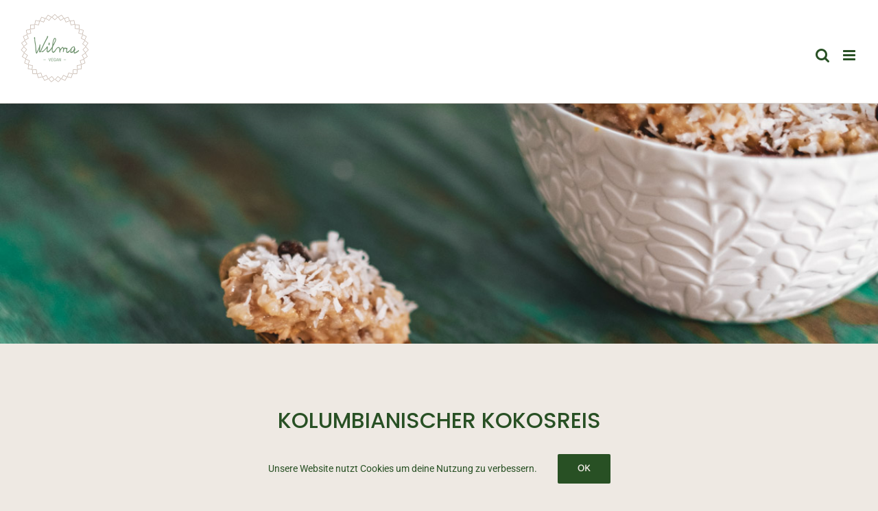

--- FILE ---
content_type: text/html; charset=UTF-8
request_url: https://wilma-vegan.de/rezepte/kolumbianischer-kokosreis/
body_size: 17977
content:

<!DOCTYPE html>
<html class="avada-html-layout-wide avada-html-header-position-top" lang="de" prefix="og: http://ogp.me/ns# fb: http://ogp.me/ns/fb#">
<head>
	<meta http-equiv="X-UA-Compatible" content="IE=edge" />
	<meta http-equiv="Content-Type" content="text/html; charset=utf-8"/>
	<meta name="viewport" content="width=device-width, initial-scale=1" />
	<meta name='robots' content='index, follow, max-image-preview:large, max-snippet:-1, max-video-preview:-1' />
	<style>img:is([sizes="auto" i], [sizes^="auto," i]) { contain-intrinsic-size: 3000px 1500px }</style>
	
	<!-- This site is optimized with the Yoast SEO plugin v26.8 - https://yoast.com/product/yoast-seo-wordpress/ -->
	<title>Kolumbianischer Kokosreis - Wilma-Vegan.de</title>
	<meta name="description" content="Kokosnussreis ist einfach zu kochen, macht satt und sorgt an heißen Tagen für eine angenehme, süße Frische. – La vida es bella!" />
	<link rel="canonical" href="https://wilma-vegan.de/rezepte/kolumbianischer-kokosreis/" />
	<meta property="og:locale" content="de_DE" />
	<meta property="og:type" content="article" />
	<meta property="og:title" content="Kolumbianischer Kokosreis - Wilma-Vegan.de" />
	<meta property="og:description" content="Kokosnussreis ist einfach zu kochen, macht satt und sorgt an heißen Tagen für eine angenehme, süße Frische. – La vida es bella!" />
	<meta property="og:url" content="https://wilma-vegan.de/rezepte/kolumbianischer-kokosreis/" />
	<meta property="og:site_name" content="Wilma-Vegan.de" />
	<meta property="article:publisher" content="https://www.facebook.com/Wilma-Vegande-112246843798077" />
	<meta property="og:image" content="https://wilma-vegan.de/wp-content/uploads/2020/07/Arroz_con_Coco_Wilma_Vegan-7.jpg" />
	<meta property="og:image:width" content="960" />
	<meta property="og:image:height" content="1200" />
	<meta property="og:image:type" content="image/jpeg" />
	<meta name="twitter:card" content="summary_large_image" />
	<meta name="twitter:label1" content="Geschätzte Lesezeit" />
	<meta name="twitter:data1" content="20 Minuten" />
	<script type="application/ld+json" class="yoast-schema-graph">{"@context":"https://schema.org","@graph":[{"@type":"WebPage","@id":"https://wilma-vegan.de/rezepte/kolumbianischer-kokosreis/","url":"https://wilma-vegan.de/rezepte/kolumbianischer-kokosreis/","name":"Kolumbianischer Kokosreis - Wilma-Vegan.de","isPartOf":{"@id":"https://wilma-vegan.de/#website"},"primaryImageOfPage":{"@id":"https://wilma-vegan.de/rezepte/kolumbianischer-kokosreis/#primaryimage"},"image":{"@id":"https://wilma-vegan.de/rezepte/kolumbianischer-kokosreis/#primaryimage"},"thumbnailUrl":"https://wilma-vegan.de/wp-content/uploads/2020/07/Arroz_con_Coco_Wilma_Vegan-7.jpg","datePublished":"2020-07-11T11:31:11+00:00","description":"Kokosnussreis ist einfach zu kochen, macht satt und sorgt an heißen Tagen für eine angenehme, süße Frische. – La vida es bella!","breadcrumb":{"@id":"https://wilma-vegan.de/rezepte/kolumbianischer-kokosreis/#breadcrumb"},"inLanguage":"de","potentialAction":[{"@type":"ReadAction","target":["https://wilma-vegan.de/rezepte/kolumbianischer-kokosreis/"]}]},{"@type":"ImageObject","inLanguage":"de","@id":"https://wilma-vegan.de/rezepte/kolumbianischer-kokosreis/#primaryimage","url":"https://wilma-vegan.de/wp-content/uploads/2020/07/Arroz_con_Coco_Wilma_Vegan-7.jpg","contentUrl":"https://wilma-vegan.de/wp-content/uploads/2020/07/Arroz_con_Coco_Wilma_Vegan-7.jpg","width":960,"height":1200},{"@type":"BreadcrumbList","@id":"https://wilma-vegan.de/rezepte/kolumbianischer-kokosreis/#breadcrumb","itemListElement":[{"@type":"ListItem","position":1,"name":"Startseite","item":"https://wilma-vegan.de/"},{"@type":"ListItem","position":2,"name":"Portfolio","item":"https://wilma-vegan.de/rezepte/"},{"@type":"ListItem","position":3,"name":"Kolumbianischer Kokosreis"}]},{"@type":"WebSite","@id":"https://wilma-vegan.de/#website","url":"https://wilma-vegan.de/","name":"Wilma-Vegan.de","description":"einfach lecker pflanzlich essen","publisher":{"@id":"https://wilma-vegan.de/#organization"},"potentialAction":[{"@type":"SearchAction","target":{"@type":"EntryPoint","urlTemplate":"https://wilma-vegan.de/?s={search_term_string}"},"query-input":{"@type":"PropertyValueSpecification","valueRequired":true,"valueName":"search_term_string"}}],"inLanguage":"de"},{"@type":"Organization","@id":"https://wilma-vegan.de/#organization","name":"Wilma-Vegan.de","url":"https://wilma-vegan.de/","logo":{"@type":"ImageObject","inLanguage":"de","@id":"https://wilma-vegan.de/#/schema/logo/image/","url":"https://wilma-vegan.de/wp-content/uploads/2020/06/Wilma_Vegan_Foodblog_Logo_weiss.jpg","contentUrl":"https://wilma-vegan.de/wp-content/uploads/2020/06/Wilma_Vegan_Foodblog_Logo_weiss.jpg","width":960,"height":1200,"caption":"Wilma-Vegan.de"},"image":{"@id":"https://wilma-vegan.de/#/schema/logo/image/"},"sameAs":["https://www.facebook.com/Wilma-Vegande-112246843798077","https://www.instagram.com/wilma_vegan/","https://www.pinterest.de/wilma_vegan/"]}]}</script>
	<!-- / Yoast SEO plugin. -->


<link rel="alternate" type="application/rss+xml" title="Wilma-Vegan.de &raquo; Feed" href="https://wilma-vegan.de/feed/" />
<link rel="alternate" type="application/rss+xml" title="Wilma-Vegan.de &raquo; Kommentar-Feed" href="https://wilma-vegan.de/comments/feed/" />
					<link rel="shortcut icon" href="https://wilma-vegan.de/wp-content/uploads/2020/04/favicon-wilma_vegan.png" type="image/x-icon" />
		
					<!-- For iPhone -->
			<link rel="apple-touch-icon" href="https://wilma-vegan.de/wp-content/uploads/2020/04/favicon-wilma_vegan.png">
		
		
					<!-- For iPad -->
			<link rel="apple-touch-icon" sizes="152x152" href="https://wilma-vegan.de/wp-content/uploads/2020/04/favicon-wilma_vegan.png">
		
		
		<link rel="alternate" type="application/rss+xml" title="Wilma-Vegan.de &raquo; Kolumbianischer Kokosreis-Kommentar-Feed" href="https://wilma-vegan.de/rezepte/kolumbianischer-kokosreis/feed/" />

		<meta property="og:title" content="Kolumbianischer Kokosreis"/>
		<meta property="og:type" content="article"/>
		<meta property="og:url" content="https://wilma-vegan.de/rezepte/kolumbianischer-kokosreis/"/>
		<meta property="og:site_name" content="Wilma-Vegan.de"/>
		<meta property="og:description" content="Kolumbianischer Kokosreis 

Rezept-Kategorie: Leicht &amp; Frisch   

Kokosnussreis mit Kochbanane klingt auf deutsch nur halb so gut wie das Original Gericht aus Kolumbien „Arroz con coco y patacones“. Schmecken tut es aber glücklicherweise genauso lecker.

Auf unserer Reise durch Kolumbien sind wir auf dieses leckere, Nationalgericht gestoßen. Es ist einfach zu kochen, macht satt"/>

									<meta property="og:image" content="https://wilma-vegan.de/wp-content/uploads/2020/07/Arroz_con_Coco_Wilma_Vegan-7.jpg"/>
							<script type="text/javascript">
/* <![CDATA[ */
window._wpemojiSettings = {"baseUrl":"https:\/\/s.w.org\/images\/core\/emoji\/16.0.1\/72x72\/","ext":".png","svgUrl":"https:\/\/s.w.org\/images\/core\/emoji\/16.0.1\/svg\/","svgExt":".svg","source":{"concatemoji":"https:\/\/wilma-vegan.de\/wp-includes\/js\/wp-emoji-release.min.js?ver=6.8.3"}};
/*! This file is auto-generated */
!function(s,n){var o,i,e;function c(e){try{var t={supportTests:e,timestamp:(new Date).valueOf()};sessionStorage.setItem(o,JSON.stringify(t))}catch(e){}}function p(e,t,n){e.clearRect(0,0,e.canvas.width,e.canvas.height),e.fillText(t,0,0);var t=new Uint32Array(e.getImageData(0,0,e.canvas.width,e.canvas.height).data),a=(e.clearRect(0,0,e.canvas.width,e.canvas.height),e.fillText(n,0,0),new Uint32Array(e.getImageData(0,0,e.canvas.width,e.canvas.height).data));return t.every(function(e,t){return e===a[t]})}function u(e,t){e.clearRect(0,0,e.canvas.width,e.canvas.height),e.fillText(t,0,0);for(var n=e.getImageData(16,16,1,1),a=0;a<n.data.length;a++)if(0!==n.data[a])return!1;return!0}function f(e,t,n,a){switch(t){case"flag":return n(e,"\ud83c\udff3\ufe0f\u200d\u26a7\ufe0f","\ud83c\udff3\ufe0f\u200b\u26a7\ufe0f")?!1:!n(e,"\ud83c\udde8\ud83c\uddf6","\ud83c\udde8\u200b\ud83c\uddf6")&&!n(e,"\ud83c\udff4\udb40\udc67\udb40\udc62\udb40\udc65\udb40\udc6e\udb40\udc67\udb40\udc7f","\ud83c\udff4\u200b\udb40\udc67\u200b\udb40\udc62\u200b\udb40\udc65\u200b\udb40\udc6e\u200b\udb40\udc67\u200b\udb40\udc7f");case"emoji":return!a(e,"\ud83e\udedf")}return!1}function g(e,t,n,a){var r="undefined"!=typeof WorkerGlobalScope&&self instanceof WorkerGlobalScope?new OffscreenCanvas(300,150):s.createElement("canvas"),o=r.getContext("2d",{willReadFrequently:!0}),i=(o.textBaseline="top",o.font="600 32px Arial",{});return e.forEach(function(e){i[e]=t(o,e,n,a)}),i}function t(e){var t=s.createElement("script");t.src=e,t.defer=!0,s.head.appendChild(t)}"undefined"!=typeof Promise&&(o="wpEmojiSettingsSupports",i=["flag","emoji"],n.supports={everything:!0,everythingExceptFlag:!0},e=new Promise(function(e){s.addEventListener("DOMContentLoaded",e,{once:!0})}),new Promise(function(t){var n=function(){try{var e=JSON.parse(sessionStorage.getItem(o));if("object"==typeof e&&"number"==typeof e.timestamp&&(new Date).valueOf()<e.timestamp+604800&&"object"==typeof e.supportTests)return e.supportTests}catch(e){}return null}();if(!n){if("undefined"!=typeof Worker&&"undefined"!=typeof OffscreenCanvas&&"undefined"!=typeof URL&&URL.createObjectURL&&"undefined"!=typeof Blob)try{var e="postMessage("+g.toString()+"("+[JSON.stringify(i),f.toString(),p.toString(),u.toString()].join(",")+"));",a=new Blob([e],{type:"text/javascript"}),r=new Worker(URL.createObjectURL(a),{name:"wpTestEmojiSupports"});return void(r.onmessage=function(e){c(n=e.data),r.terminate(),t(n)})}catch(e){}c(n=g(i,f,p,u))}t(n)}).then(function(e){for(var t in e)n.supports[t]=e[t],n.supports.everything=n.supports.everything&&n.supports[t],"flag"!==t&&(n.supports.everythingExceptFlag=n.supports.everythingExceptFlag&&n.supports[t]);n.supports.everythingExceptFlag=n.supports.everythingExceptFlag&&!n.supports.flag,n.DOMReady=!1,n.readyCallback=function(){n.DOMReady=!0}}).then(function(){return e}).then(function(){var e;n.supports.everything||(n.readyCallback(),(e=n.source||{}).concatemoji?t(e.concatemoji):e.wpemoji&&e.twemoji&&(t(e.twemoji),t(e.wpemoji)))}))}((window,document),window._wpemojiSettings);
/* ]]> */
</script>
<style id='wp-emoji-styles-inline-css' type='text/css'>

	img.wp-smiley, img.emoji {
		display: inline !important;
		border: none !important;
		box-shadow: none !important;
		height: 1em !important;
		width: 1em !important;
		margin: 0 0.07em !important;
		vertical-align: -0.1em !important;
		background: none !important;
		padding: 0 !important;
	}
</style>
<style id='classic-theme-styles-inline-css' type='text/css'>
/*! This file is auto-generated */
.wp-block-button__link{color:#fff;background-color:#32373c;border-radius:9999px;box-shadow:none;text-decoration:none;padding:calc(.667em + 2px) calc(1.333em + 2px);font-size:1.125em}.wp-block-file__button{background:#32373c;color:#fff;text-decoration:none}
</style>
<style id='global-styles-inline-css' type='text/css'>
:root{--wp--preset--aspect-ratio--square: 1;--wp--preset--aspect-ratio--4-3: 4/3;--wp--preset--aspect-ratio--3-4: 3/4;--wp--preset--aspect-ratio--3-2: 3/2;--wp--preset--aspect-ratio--2-3: 2/3;--wp--preset--aspect-ratio--16-9: 16/9;--wp--preset--aspect-ratio--9-16: 9/16;--wp--preset--color--black: #000000;--wp--preset--color--cyan-bluish-gray: #abb8c3;--wp--preset--color--white: #ffffff;--wp--preset--color--pale-pink: #f78da7;--wp--preset--color--vivid-red: #cf2e2e;--wp--preset--color--luminous-vivid-orange: #ff6900;--wp--preset--color--luminous-vivid-amber: #fcb900;--wp--preset--color--light-green-cyan: #7bdcb5;--wp--preset--color--vivid-green-cyan: #00d084;--wp--preset--color--pale-cyan-blue: #8ed1fc;--wp--preset--color--vivid-cyan-blue: #0693e3;--wp--preset--color--vivid-purple: #9b51e0;--wp--preset--gradient--vivid-cyan-blue-to-vivid-purple: linear-gradient(135deg,rgba(6,147,227,1) 0%,rgb(155,81,224) 100%);--wp--preset--gradient--light-green-cyan-to-vivid-green-cyan: linear-gradient(135deg,rgb(122,220,180) 0%,rgb(0,208,130) 100%);--wp--preset--gradient--luminous-vivid-amber-to-luminous-vivid-orange: linear-gradient(135deg,rgba(252,185,0,1) 0%,rgba(255,105,0,1) 100%);--wp--preset--gradient--luminous-vivid-orange-to-vivid-red: linear-gradient(135deg,rgba(255,105,0,1) 0%,rgb(207,46,46) 100%);--wp--preset--gradient--very-light-gray-to-cyan-bluish-gray: linear-gradient(135deg,rgb(238,238,238) 0%,rgb(169,184,195) 100%);--wp--preset--gradient--cool-to-warm-spectrum: linear-gradient(135deg,rgb(74,234,220) 0%,rgb(151,120,209) 20%,rgb(207,42,186) 40%,rgb(238,44,130) 60%,rgb(251,105,98) 80%,rgb(254,248,76) 100%);--wp--preset--gradient--blush-light-purple: linear-gradient(135deg,rgb(255,206,236) 0%,rgb(152,150,240) 100%);--wp--preset--gradient--blush-bordeaux: linear-gradient(135deg,rgb(254,205,165) 0%,rgb(254,45,45) 50%,rgb(107,0,62) 100%);--wp--preset--gradient--luminous-dusk: linear-gradient(135deg,rgb(255,203,112) 0%,rgb(199,81,192) 50%,rgb(65,88,208) 100%);--wp--preset--gradient--pale-ocean: linear-gradient(135deg,rgb(255,245,203) 0%,rgb(182,227,212) 50%,rgb(51,167,181) 100%);--wp--preset--gradient--electric-grass: linear-gradient(135deg,rgb(202,248,128) 0%,rgb(113,206,126) 100%);--wp--preset--gradient--midnight: linear-gradient(135deg,rgb(2,3,129) 0%,rgb(40,116,252) 100%);--wp--preset--font-size--small: 12.75px;--wp--preset--font-size--medium: 20px;--wp--preset--font-size--large: 25.5px;--wp--preset--font-size--x-large: 42px;--wp--preset--font-size--normal: 17px;--wp--preset--font-size--xlarge: 34px;--wp--preset--font-size--huge: 51px;--wp--preset--spacing--20: 0.44rem;--wp--preset--spacing--30: 0.67rem;--wp--preset--spacing--40: 1rem;--wp--preset--spacing--50: 1.5rem;--wp--preset--spacing--60: 2.25rem;--wp--preset--spacing--70: 3.38rem;--wp--preset--spacing--80: 5.06rem;--wp--preset--shadow--natural: 6px 6px 9px rgba(0, 0, 0, 0.2);--wp--preset--shadow--deep: 12px 12px 50px rgba(0, 0, 0, 0.4);--wp--preset--shadow--sharp: 6px 6px 0px rgba(0, 0, 0, 0.2);--wp--preset--shadow--outlined: 6px 6px 0px -3px rgba(255, 255, 255, 1), 6px 6px rgba(0, 0, 0, 1);--wp--preset--shadow--crisp: 6px 6px 0px rgba(0, 0, 0, 1);}:where(.is-layout-flex){gap: 0.5em;}:where(.is-layout-grid){gap: 0.5em;}body .is-layout-flex{display: flex;}.is-layout-flex{flex-wrap: wrap;align-items: center;}.is-layout-flex > :is(*, div){margin: 0;}body .is-layout-grid{display: grid;}.is-layout-grid > :is(*, div){margin: 0;}:where(.wp-block-columns.is-layout-flex){gap: 2em;}:where(.wp-block-columns.is-layout-grid){gap: 2em;}:where(.wp-block-post-template.is-layout-flex){gap: 1.25em;}:where(.wp-block-post-template.is-layout-grid){gap: 1.25em;}.has-black-color{color: var(--wp--preset--color--black) !important;}.has-cyan-bluish-gray-color{color: var(--wp--preset--color--cyan-bluish-gray) !important;}.has-white-color{color: var(--wp--preset--color--white) !important;}.has-pale-pink-color{color: var(--wp--preset--color--pale-pink) !important;}.has-vivid-red-color{color: var(--wp--preset--color--vivid-red) !important;}.has-luminous-vivid-orange-color{color: var(--wp--preset--color--luminous-vivid-orange) !important;}.has-luminous-vivid-amber-color{color: var(--wp--preset--color--luminous-vivid-amber) !important;}.has-light-green-cyan-color{color: var(--wp--preset--color--light-green-cyan) !important;}.has-vivid-green-cyan-color{color: var(--wp--preset--color--vivid-green-cyan) !important;}.has-pale-cyan-blue-color{color: var(--wp--preset--color--pale-cyan-blue) !important;}.has-vivid-cyan-blue-color{color: var(--wp--preset--color--vivid-cyan-blue) !important;}.has-vivid-purple-color{color: var(--wp--preset--color--vivid-purple) !important;}.has-black-background-color{background-color: var(--wp--preset--color--black) !important;}.has-cyan-bluish-gray-background-color{background-color: var(--wp--preset--color--cyan-bluish-gray) !important;}.has-white-background-color{background-color: var(--wp--preset--color--white) !important;}.has-pale-pink-background-color{background-color: var(--wp--preset--color--pale-pink) !important;}.has-vivid-red-background-color{background-color: var(--wp--preset--color--vivid-red) !important;}.has-luminous-vivid-orange-background-color{background-color: var(--wp--preset--color--luminous-vivid-orange) !important;}.has-luminous-vivid-amber-background-color{background-color: var(--wp--preset--color--luminous-vivid-amber) !important;}.has-light-green-cyan-background-color{background-color: var(--wp--preset--color--light-green-cyan) !important;}.has-vivid-green-cyan-background-color{background-color: var(--wp--preset--color--vivid-green-cyan) !important;}.has-pale-cyan-blue-background-color{background-color: var(--wp--preset--color--pale-cyan-blue) !important;}.has-vivid-cyan-blue-background-color{background-color: var(--wp--preset--color--vivid-cyan-blue) !important;}.has-vivid-purple-background-color{background-color: var(--wp--preset--color--vivid-purple) !important;}.has-black-border-color{border-color: var(--wp--preset--color--black) !important;}.has-cyan-bluish-gray-border-color{border-color: var(--wp--preset--color--cyan-bluish-gray) !important;}.has-white-border-color{border-color: var(--wp--preset--color--white) !important;}.has-pale-pink-border-color{border-color: var(--wp--preset--color--pale-pink) !important;}.has-vivid-red-border-color{border-color: var(--wp--preset--color--vivid-red) !important;}.has-luminous-vivid-orange-border-color{border-color: var(--wp--preset--color--luminous-vivid-orange) !important;}.has-luminous-vivid-amber-border-color{border-color: var(--wp--preset--color--luminous-vivid-amber) !important;}.has-light-green-cyan-border-color{border-color: var(--wp--preset--color--light-green-cyan) !important;}.has-vivid-green-cyan-border-color{border-color: var(--wp--preset--color--vivid-green-cyan) !important;}.has-pale-cyan-blue-border-color{border-color: var(--wp--preset--color--pale-cyan-blue) !important;}.has-vivid-cyan-blue-border-color{border-color: var(--wp--preset--color--vivid-cyan-blue) !important;}.has-vivid-purple-border-color{border-color: var(--wp--preset--color--vivid-purple) !important;}.has-vivid-cyan-blue-to-vivid-purple-gradient-background{background: var(--wp--preset--gradient--vivid-cyan-blue-to-vivid-purple) !important;}.has-light-green-cyan-to-vivid-green-cyan-gradient-background{background: var(--wp--preset--gradient--light-green-cyan-to-vivid-green-cyan) !important;}.has-luminous-vivid-amber-to-luminous-vivid-orange-gradient-background{background: var(--wp--preset--gradient--luminous-vivid-amber-to-luminous-vivid-orange) !important;}.has-luminous-vivid-orange-to-vivid-red-gradient-background{background: var(--wp--preset--gradient--luminous-vivid-orange-to-vivid-red) !important;}.has-very-light-gray-to-cyan-bluish-gray-gradient-background{background: var(--wp--preset--gradient--very-light-gray-to-cyan-bluish-gray) !important;}.has-cool-to-warm-spectrum-gradient-background{background: var(--wp--preset--gradient--cool-to-warm-spectrum) !important;}.has-blush-light-purple-gradient-background{background: var(--wp--preset--gradient--blush-light-purple) !important;}.has-blush-bordeaux-gradient-background{background: var(--wp--preset--gradient--blush-bordeaux) !important;}.has-luminous-dusk-gradient-background{background: var(--wp--preset--gradient--luminous-dusk) !important;}.has-pale-ocean-gradient-background{background: var(--wp--preset--gradient--pale-ocean) !important;}.has-electric-grass-gradient-background{background: var(--wp--preset--gradient--electric-grass) !important;}.has-midnight-gradient-background{background: var(--wp--preset--gradient--midnight) !important;}.has-small-font-size{font-size: var(--wp--preset--font-size--small) !important;}.has-medium-font-size{font-size: var(--wp--preset--font-size--medium) !important;}.has-large-font-size{font-size: var(--wp--preset--font-size--large) !important;}.has-x-large-font-size{font-size: var(--wp--preset--font-size--x-large) !important;}
:where(.wp-block-post-template.is-layout-flex){gap: 1.25em;}:where(.wp-block-post-template.is-layout-grid){gap: 1.25em;}
:where(.wp-block-columns.is-layout-flex){gap: 2em;}:where(.wp-block-columns.is-layout-grid){gap: 2em;}
:root :where(.wp-block-pullquote){font-size: 1.5em;line-height: 1.6;}
</style>
<style id='akismet-widget-style-inline-css' type='text/css'>

			.a-stats {
				--akismet-color-mid-green: #357b49;
				--akismet-color-white: #fff;
				--akismet-color-light-grey: #f6f7f7;

				max-width: 350px;
				width: auto;
			}

			.a-stats * {
				all: unset;
				box-sizing: border-box;
			}

			.a-stats strong {
				font-weight: 600;
			}

			.a-stats a.a-stats__link,
			.a-stats a.a-stats__link:visited,
			.a-stats a.a-stats__link:active {
				background: var(--akismet-color-mid-green);
				border: none;
				box-shadow: none;
				border-radius: 8px;
				color: var(--akismet-color-white);
				cursor: pointer;
				display: block;
				font-family: -apple-system, BlinkMacSystemFont, 'Segoe UI', 'Roboto', 'Oxygen-Sans', 'Ubuntu', 'Cantarell', 'Helvetica Neue', sans-serif;
				font-weight: 500;
				padding: 12px;
				text-align: center;
				text-decoration: none;
				transition: all 0.2s ease;
			}

			/* Extra specificity to deal with TwentyTwentyOne focus style */
			.widget .a-stats a.a-stats__link:focus {
				background: var(--akismet-color-mid-green);
				color: var(--akismet-color-white);
				text-decoration: none;
			}

			.a-stats a.a-stats__link:hover {
				filter: brightness(110%);
				box-shadow: 0 4px 12px rgba(0, 0, 0, 0.06), 0 0 2px rgba(0, 0, 0, 0.16);
			}

			.a-stats .count {
				color: var(--akismet-color-white);
				display: block;
				font-size: 1.5em;
				line-height: 1.4;
				padding: 0 13px;
				white-space: nowrap;
			}
		
</style>
<link rel='stylesheet' id='fusion-dynamic-css-css' href='https://wilma-vegan.de/wp-content/uploads/fusion-styles/b7240ddc0f5b4ca8c993547629d07a5f.min.css?ver=3.3.1' type='text/css' media='all' />
<script type="text/javascript" src="https://wilma-vegan.de/wp-includes/js/jquery/jquery.min.js?ver=3.7.1" id="jquery-core-js"></script>
<script type="text/javascript" src="https://wilma-vegan.de/wp-includes/js/jquery/jquery-migrate.min.js?ver=3.4.1" id="jquery-migrate-js"></script>
<link rel="https://api.w.org/" href="https://wilma-vegan.de/wp-json/" /><link rel="alternate" title="JSON" type="application/json" href="https://wilma-vegan.de/wp-json/wp/v2/avada_portfolio/3030" /><link rel="EditURI" type="application/rsd+xml" title="RSD" href="https://wilma-vegan.de/xmlrpc.php?rsd" />
<meta name="generator" content="WordPress 6.8.3" />
<link rel='shortlink' href='https://wilma-vegan.de/?p=3030' />
<link rel="alternate" title="oEmbed (JSON)" type="application/json+oembed" href="https://wilma-vegan.de/wp-json/oembed/1.0/embed?url=https%3A%2F%2Fwilma-vegan.de%2Frezepte%2Fkolumbianischer-kokosreis%2F" />
<link rel="alternate" title="oEmbed (XML)" type="text/xml+oembed" href="https://wilma-vegan.de/wp-json/oembed/1.0/embed?url=https%3A%2F%2Fwilma-vegan.de%2Frezepte%2Fkolumbianischer-kokosreis%2F&#038;format=xml" />
<style type="text/css" id="css-fb-visibility">@media screen and (max-width: 640px){.fusion-no-small-visibility{display:none !important;}body:not(.fusion-builder-ui-wireframe) .sm-text-align-center{text-align:center !important;}body:not(.fusion-builder-ui-wireframe) .sm-text-align-left{text-align:left !important;}body:not(.fusion-builder-ui-wireframe) .sm-text-align-right{text-align:right !important;}body:not(.fusion-builder-ui-wireframe) .sm-mx-auto{margin-left:auto !important;margin-right:auto !important;}body:not(.fusion-builder-ui-wireframe) .sm-ml-auto{margin-left:auto !important;}body:not(.fusion-builder-ui-wireframe) .sm-mr-auto{margin-right:auto !important;}body:not(.fusion-builder-ui-wireframe) .fusion-absolute-position-small{position:absolute;top:auto;width:100%;}}@media screen and (min-width: 641px) and (max-width: 1024px){.fusion-no-medium-visibility{display:none !important;}body:not(.fusion-builder-ui-wireframe) .md-text-align-center{text-align:center !important;}body:not(.fusion-builder-ui-wireframe) .md-text-align-left{text-align:left !important;}body:not(.fusion-builder-ui-wireframe) .md-text-align-right{text-align:right !important;}body:not(.fusion-builder-ui-wireframe) .md-mx-auto{margin-left:auto !important;margin-right:auto !important;}body:not(.fusion-builder-ui-wireframe) .md-ml-auto{margin-left:auto !important;}body:not(.fusion-builder-ui-wireframe) .md-mr-auto{margin-right:auto !important;}body:not(.fusion-builder-ui-wireframe) .fusion-absolute-position-medium{position:absolute;top:auto;width:100%;}}@media screen and (min-width: 1025px){.fusion-no-large-visibility{display:none !important;}body:not(.fusion-builder-ui-wireframe) .lg-text-align-center{text-align:center !important;}body:not(.fusion-builder-ui-wireframe) .lg-text-align-left{text-align:left !important;}body:not(.fusion-builder-ui-wireframe) .lg-text-align-right{text-align:right !important;}body:not(.fusion-builder-ui-wireframe) .lg-mx-auto{margin-left:auto !important;margin-right:auto !important;}body:not(.fusion-builder-ui-wireframe) .lg-ml-auto{margin-left:auto !important;}body:not(.fusion-builder-ui-wireframe) .lg-mr-auto{margin-right:auto !important;}body:not(.fusion-builder-ui-wireframe) .fusion-absolute-position-large{position:absolute;top:auto;width:100%;}}</style><style type="text/css">.recentcomments a{display:inline !important;padding:0 !important;margin:0 !important;}</style>		<script type="text/javascript">
			var doc = document.documentElement;
			doc.setAttribute( 'data-useragent', navigator.userAgent );
		</script>
		
	</head>

<body class="wp-singular avada_portfolio-template-default single single-avada_portfolio postid-3030 single-format-standard wp-theme-Avada fusion-image-hovers fusion-pagination-sizing fusion-button_size-large fusion-button_type-flat fusion-button_span-no avada-image-rollover-circle-no avada-image-rollover-yes avada-image-rollover-direction-fade fusion-body ltr fusion-sticky-header no-tablet-sticky-header no-mobile-sticky-header no-mobile-slidingbar avada-has-rev-slider-styles fusion-disable-outline fusion-sub-menu-fade mobile-logo-pos-center layout-wide-mode avada-has-boxed-modal-shadow-none layout-scroll-offset-full avada-has-zero-margin-offset-top fusion-top-header menu-text-align-center mobile-menu-design-modern fusion-show-pagination-text fusion-header-layout-v7 avada-responsive avada-footer-fx-none avada-menu-highlight-style-bottombar fusion-search-form-clean fusion-main-menu-search-overlay fusion-avatar-circle avada-sticky-shrinkage avada-dropdown-styles avada-blog-layout-grid avada-blog-archive-layout-grid avada-header-shadow-yes avada-menu-icon-position-left avada-has-megamenu-shadow avada-has-header-100-width avada-has-pagetitle-100-width avada-has-pagetitle-bg-full avada-has-pagetitle-bg-parallax avada-has-mobile-menu-search avada-has-main-nav-search-icon avada-has-breadcrumb-mobile-hidden avada-has-pagetitlebar-retina-bg-image avada-has-titlebar-bar_and_content avada-has-pagination-width_height avada-flyout-menu-direction-fade avada-ec-views-v1" >
		<a class="skip-link screen-reader-text" href="#content">Zum Inhalt springen</a>

	<div id="boxed-wrapper">
		<div class="fusion-sides-frame"></div>
		<div id="wrapper" class="fusion-wrapper">
			<div id="home" style="position:relative;top:-1px;"></div>
			
				
			<header class="fusion-header-wrapper fusion-header-shadow">
				<div class="fusion-header-v7 fusion-logo-alignment fusion-logo-center fusion-sticky-menu- fusion-sticky-logo-1 fusion-mobile-logo-1  fusion-mobile-menu-design-modern">
					<div class="fusion-header-sticky-height"></div>
<div class="fusion-header" >
	<div class="fusion-row fusion-middle-logo-menu">
				<nav class="fusion-main-menu fusion-main-menu-sticky" aria-label="Hauptmenü"><div class="fusion-overlay-search">		<form role="search" class="searchform fusion-search-form  fusion-live-search fusion-search-form-clean" method="get" action="https://wilma-vegan.de/">
			<div class="fusion-search-form-content">

				
				<div class="fusion-search-field search-field">
					<label><span class="screen-reader-text">Suche nach:</span>
													<input type="search" class="s fusion-live-search-input" name="s" id="fusion-live-search-input-" autocomplete="off" placeholder="Suchen..." required aria-required="true" aria-label="Suchen..."/>
											</label>
				</div>
				<div class="fusion-search-button search-button">
					<input type="submit" class="fusion-search-submit searchsubmit" aria-label="Suche" value="&#xf002;" />
										<div class="fusion-slider-loading"></div>
									</div>

				
			</div>


							<div class="fusion-search-results-wrapper"><div class="fusion-search-results"></div></div>
			
		</form>
		<div class="fusion-search-spacer"></div><a href="#" role="button" aria-label="Schließe die Suche" class="fusion-close-search"></a></div><ul id="menu-hauptmenue" class="fusion-menu fusion-middle-logo-ul"><li  id="menu-item-2253"  class="menu-item menu-item-type-custom menu-item-object-custom menu-item-2253"  data-item-id="2253"><a  href="https://wilma-vegan.de/rezept_kategorie/leicht_frisch/" class="fusion-top-level-link fusion-bottombar-highlight"><span class="menu-text">Leicht &#038; Frisch</span></a></li><li  id="menu-item-2251"  class="menu-item menu-item-type-custom menu-item-object-custom menu-item-2251"  data-item-id="2251"><a  href="https://wilma-vegan.de/rezept_kategorie/herzhaft_deftig/" class="fusion-top-level-link fusion-bottombar-highlight"><span class="menu-text">Herzhaft &#038; Deftig</span></a></li><li  id="menu-item-2254"  class="menu-item menu-item-type-custom menu-item-object-custom menu-item-2254"  data-item-id="2254"><a  href="https://wilma-vegan.de/rezept_kategorie/fruchtig_suess/" class="fusion-top-level-link fusion-bottombar-highlight"><span class="menu-text">Fruchtig &#038; Süß</span></a></li>	<li class="fusion-middle-logo-menu-logo fusion-logo" data-margin-top="15px" data-margin-bottom="15px" data-margin-left="0" data-margin-right="0">
			<a class="fusion-logo-link"  href="https://wilma-vegan.de/" >

						<!-- standard logo -->
			<img src="https://wilma-vegan.de/wp-content/uploads/2020/04/mobiles_Logo_Wilma_Vegan_Website.png" srcset="https://wilma-vegan.de/wp-content/uploads/2020/04/mobiles_Logo_Wilma_Vegan_Website.png 1x, https://wilma-vegan.de/wp-content/uploads/2020/04/Logo_Wilma_Vegan_Website.png 2x" width="200" height="200" style="max-height:200px;height:auto;" alt="Wilma-Vegan.de Logo" data-retina_logo_url="https://wilma-vegan.de/wp-content/uploads/2020/04/Logo_Wilma_Vegan_Website.png" class="fusion-standard-logo" />

											<!-- mobile logo -->
				<img src="https://wilma-vegan.de/wp-content/uploads/2020/04/mobiles_Logo_Wilma_Vegan_Website.png" srcset="https://wilma-vegan.de/wp-content/uploads/2020/04/mobiles_Logo_Wilma_Vegan_Website.png 1x, https://wilma-vegan.de/wp-content/uploads/2020/04/mobiles_Logo_Wilma_Vegan_Website.png 2x" width="200" height="200" style="max-height:200px;height:auto;" alt="Wilma-Vegan.de Logo" data-retina_logo_url="https://wilma-vegan.de/wp-content/uploads/2020/04/mobiles_Logo_Wilma_Vegan_Website.png" class="fusion-mobile-logo" />
			
											<!-- sticky header logo -->
				<img src="https://wilma-vegan.de/wp-content/uploads/2020/04/mobiles_Logo_Wilma_Vegan_Website.png" srcset="https://wilma-vegan.de/wp-content/uploads/2020/04/mobiles_Logo_Wilma_Vegan_Website.png 1x, https://wilma-vegan.de/wp-content/uploads/2020/04/Logo_Wilma_Vegan_Website.png 2x" width="200" height="200" style="max-height:200px;height:auto;" alt="Wilma-Vegan.de Logo" data-retina_logo_url="https://wilma-vegan.de/wp-content/uploads/2020/04/Logo_Wilma_Vegan_Website.png" class="fusion-sticky-logo" />
					</a>
		</li><li  id="menu-item-2255"  class="menu-item menu-item-type-custom menu-item-object-custom menu-item-2255"  data-item-id="2255"><a  href="https://wilma-vegan.de/rezept_kategorie/brot_aufstriche/" class="fusion-top-level-link fusion-bottombar-highlight"><span class="menu-text">Brot &#038; Aufstriche</span></a></li><li  id="menu-item-2252"  class="menu-item menu-item-type-custom menu-item-object-custom menu-item-2252"  data-item-id="2252"><a  href="https://wilma-vegan.de/kategorie/basics-tipps/" class="fusion-top-level-link fusion-bottombar-highlight"><span class="menu-text">Basic &#038; Tipps</span></a></li><li  id="menu-item-2446"  class="menu-item menu-item-type-post_type menu-item-object-page menu-item-2446"  data-item-id="2446"><a  href="https://wilma-vegan.de/ueber-wilma-vegan/" class="fusion-top-level-link fusion-bottombar-highlight"><span class="menu-text">Über Uns</span></a></li><li class="fusion-custom-menu-item fusion-main-menu-search fusion-search-overlay"><a class="fusion-main-menu-icon" href="#" aria-label="Suche" data-title="Suche" title="Suche" role="button" aria-expanded="false"></a></li></ul></nav>	<div class="fusion-mobile-menu-icons">
							<a href="#" class="fusion-icon awb-icon-bars" aria-label="Toggle mobile menu" aria-expanded="false"></a>
		
					<a href="#" class="fusion-icon awb-icon-search" aria-label="Toggle mobile search"></a>
		
		
			</div>

<nav class="fusion-mobile-nav-holder fusion-mobile-menu-text-align-left" aria-label="Main Menu Mobile"></nav>

		
<div class="fusion-clearfix"></div>
<div class="fusion-mobile-menu-search">
			<form role="search" class="searchform fusion-search-form  fusion-live-search fusion-search-form-clean" method="get" action="https://wilma-vegan.de/">
			<div class="fusion-search-form-content">

				
				<div class="fusion-search-field search-field">
					<label><span class="screen-reader-text">Suche nach:</span>
													<input type="search" class="s fusion-live-search-input" name="s" id="fusion-live-search-input-" autocomplete="off" placeholder="Suchen..." required aria-required="true" aria-label="Suchen..."/>
											</label>
				</div>
				<div class="fusion-search-button search-button">
					<input type="submit" class="fusion-search-submit searchsubmit" aria-label="Suche" value="&#xf002;" />
										<div class="fusion-slider-loading"></div>
									</div>

				
			</div>


							<div class="fusion-search-results-wrapper"><div class="fusion-search-results"></div></div>
			
		</form>
		</div>
			</div>
</div>
				</div>
				<div class="fusion-clearfix"></div>
			</header>
							
						<div id="sliders-container" class="fusion-slider-visibility">
					</div>
				
				
			
			<div class="avada-page-titlebar-wrapper" role="banner">
	<div class="fusion-page-title-bar fusion-page-title-bar-breadcrumbs fusion-page-title-bar-center">
		<div class="fusion-page-title-row">
			<div class="fusion-page-title-wrapper">
				<div class="fusion-page-title-captions">

					
																
				</div>

				
			</div>
		</div>
	</div>
</div>

						<main id="main" class="clearfix ">
				<div class="fusion-row" style="">
<div id="content" class="portfolio-full" style="width: 100%;">
	
			<div class="single-navigation clearfix">
			
											<a href="https://wilma-vegan.de/rezepte/mediterraner-hummus/" rel="prev">Zurück</a>
			
			
											<a href="https://wilma-vegan.de/rezepte/erdbeer-chiapudding-mit-vanillejoghurt/" rel="next">Weiter</a>
					</div>
	
					<article id="post-3030" class="post-3030 avada_portfolio type-avada_portfolio status-publish format-standard has-post-thumbnail hentry portfolio_category-leicht_frisch">

				
						<div class="project-content">
				<span class="entry-title rich-snippet-hidden">Kolumbianischer Kokosreis</span><span class="vcard rich-snippet-hidden"><span class="fn"><a href="https://wilma-vegan.de/author/anna/" title="Beiträge von anna" rel="author">anna</a></span></span><span class="updated rich-snippet-hidden">2020-07-11T13:31:11+02:00</span>				<div class="project-description post-content" style=" width:100%;">
											<h3 style="display:none;">Projekt Beschreibung</h3>										<div class="fusion-fullwidth fullwidth-box fusion-builder-row-1 nonhundred-percent-fullwidth non-hundred-percent-height-scrolling" style="background-color: #EEE9E3;background-position: center center;background-repeat: no-repeat;padding-top:0px;padding-right:0px;padding-bottom:0px;padding-left:0px;margin-bottom: 5%;margin-top: -120px;border-width: 0px 0px 0px 0px;border-color:#eae9e9;border-style:solid;" ><div class="fusion-builder-row fusion-row"><div class="fusion-layout-column fusion_builder_column fusion-builder-column-0 fusion_builder_column_1_1 1_1 fusion-one-full fusion-column-first fusion-column-last" style="margin-top:10px;margin-bottom:10px;"><div class="fusion-column-wrapper fusion-flex-column-wrapper-legacy" style="background-position:left top;background-repeat:no-repeat;-webkit-background-size:cover;-moz-background-size:cover;-o-background-size:cover;background-size:cover;padding: 0px 0px 0px 0px;"><style type="text/css">@media only screen and (max-width:1400px) {.fusion-title.fusion-title-1{margin-top:5%!important;margin-bottom:1%!important;}}</style><div class="fusion-title title fusion-title-1 fusion-sep-none fusion-title-center fusion-title-text fusion-title-size-two" style="margin-top:5%;margin-right:0px;margin-bottom:1%;margin-left:0px;"><h2 class="title-heading-center fusion-responsive-typography-calculated" style="margin:0;color:#285024;--fontSize:32;line-height:1.61;">Kolumbianischer Kokosreis</h2></div><style type="text/css">@media only screen and (max-width:1400px) {.fusion-title.fusion-title-2{margin-top:0px!important;margin-bottom:5%!important;}}</style><div class="fusion-title title fusion-title-2 fusion-sep-none fusion-title-center fusion-title-text fusion-title-size-three" style="font-size:20px;margin-top:0px;margin-right:0px;margin-bottom:5%;margin-left:0px;"><h3 class="title-heading-center fusion-responsive-typography-calculated" style="margin:0;font-size:1em;color:#6d916c;--fontSize:20;--minFontSize:20px;line-height:1.27;">Rezept-Kategorie: <a href="https://wilma-vegan.de/rezept_kategorie/leicht_frisch/"><strong>Leicht &amp; Frisch</strong></a></h3></div><div class="fusion-clearfix"></div></div></div><div class="fusion-layout-column fusion_builder_column fusion-builder-column-1 fusion_builder_column_1_6 1_6 fusion-one-sixth fusion-column-first" style="width:16.666666666667%;width:calc(16.666666666667% - ( ( 4% + 4% ) * 0.16666666666667 ) );margin-right: 4%;margin-top:0px;margin-bottom:0px;"><div class="fusion-column-wrapper fusion-flex-column-wrapper-legacy" style="background-position:left top;background-repeat:no-repeat;-webkit-background-size:cover;-moz-background-size:cover;-o-background-size:cover;background-size:cover;background-color:rgba(255,255,255,0);padding: 40px 4% 20px 4%;"><div class="fusion-clearfix"></div></div></div><div class="fusion-layout-column fusion_builder_column fusion-builder-column-2 fusion_builder_column_2_3 2_3 fusion-two-third" style="width:66.666666666667%;width:calc(66.666666666667% - ( ( 4% + 4% ) * 0.66666666666667 ) );margin-right: 4%;margin-top:0px;margin-bottom:0px;"><div class="fusion-column-wrapper fusion-flex-column-wrapper-legacy" style="background-position:left top;background-repeat:no-repeat;-webkit-background-size:cover;-moz-background-size:cover;-o-background-size:cover;background-size:cover;background-color:rgba(255,255,255,0);padding: 0px 0px 0px 0px;"><div class="fusion-column-content-centered"><div class="fusion-column-content"><div class="fusion-text fusion-text-1"><p>Kokosnussreis mit Kochbanane klingt auf deutsch nur halb so gut wie das Original Gericht aus Kolumbien „Arroz con coco y patacones“. Schmecken tut es aber glücklicherweise genauso lecker.</p>
<p>Auf unserer Reise durch Kolumbien sind wir auf dieses leckere, Nationalgericht gestoßen. Es ist einfach zu kochen, macht satt und sorgt an heißen Tagen für eine angenehme, süße Frische. In Kombination mit den gebratenen Kochbananen werden wir direkt an sonnige Tage am Strand, eisgekühltes Bier und Wanderungen durch den Regenwald erinnert. – La vida es bella!</p>
</div></div></div><div class="fusion-clearfix"></div></div></div><div class="fusion-layout-column fusion_builder_column fusion-builder-column-3 fusion_builder_column_1_6 1_6 fusion-one-sixth fusion-column-last" style="width:16.666666666667%;width:calc(16.666666666667% - ( ( 4% + 4% ) * 0.16666666666667 ) );margin-top:0px;margin-bottom:0px;"><div class="fusion-column-wrapper fusion-flex-column-wrapper-legacy" style="background-position:left top;background-repeat:no-repeat;-webkit-background-size:cover;-moz-background-size:cover;-o-background-size:cover;background-size:cover;background-color:rgba(255,255,255,0);padding: 40px 4% 20px 4%;"><div class="fusion-clearfix"></div></div></div></div></div><div class="fusion-fullwidth fullwidth-box fusion-builder-row-2 nonhundred-percent-fullwidth non-hundred-percent-height-scrolling" style="background-color: #EEE9E3;background-position: center center;background-repeat: no-repeat;padding-top:0px;padding-right:0px;padding-bottom:0px;padding-left:0px;margin-bottom: 0px;margin-top: 0px;border-width: 0px 0px 0px 0px;border-color:#eae9e9;border-style:solid;" ><div class="fusion-builder-row fusion-row"><div class="fusion-layout-column fusion_builder_column fusion-builder-column-4 fusion_builder_column_1_1 1_1 fusion-one-full fusion-column-first fusion-column-last" style="margin-top:10px;margin-bottom:10px;"><div class="fusion-column-wrapper fusion-flex-column-wrapper-legacy" style="background-position:left top;background-repeat:no-repeat;-webkit-background-size:cover;-moz-background-size:cover;-o-background-size:cover;background-size:cover;padding: 0px 0px 0px 0px;"><div class="fusion-column-content-centered"><div class="fusion-column-content"><span class=" fusion-imageframe imageframe-none imageframe-1 hover-type-none"><img fetchpriority="high" decoding="async" width="1200" height="675" alt="Kokosnussreis" title="Arroz_con_Coco_Wilma_Vegan-4" src="https://wilma-vegan.de/wp-content/uploads/2020/07/Arroz_con_Coco_Wilma_Vegan-4.jpg" data-orig-src="https://wilma-vegan.de/wp-content/uploads/2020/07/Arroz_con_Coco_Wilma_Vegan-4.jpg" class="lazyload img-responsive wp-image-2896" srcset="data:image/svg+xml,%3Csvg%20xmlns%3D%27http%3A%2F%2Fwww.w3.org%2F2000%2Fsvg%27%20width%3D%271200%27%20height%3D%27675%27%20viewBox%3D%270%200%201200%20675%27%3E%3Crect%20width%3D%271200%27%20height%3D%27675%27%20fill-opacity%3D%220%22%2F%3E%3C%2Fsvg%3E" data-srcset="https://wilma-vegan.de/wp-content/uploads/2020/07/Arroz_con_Coco_Wilma_Vegan-4-200x113.jpg 200w, https://wilma-vegan.de/wp-content/uploads/2020/07/Arroz_con_Coco_Wilma_Vegan-4-400x225.jpg 400w, https://wilma-vegan.de/wp-content/uploads/2020/07/Arroz_con_Coco_Wilma_Vegan-4-600x338.jpg 600w, https://wilma-vegan.de/wp-content/uploads/2020/07/Arroz_con_Coco_Wilma_Vegan-4-800x450.jpg 800w, https://wilma-vegan.de/wp-content/uploads/2020/07/Arroz_con_Coco_Wilma_Vegan-4.jpg 1200w" data-sizes="auto" data-orig-sizes="(max-width: 1400px) 100vw, 1200px" /></span></div></div><div class="fusion-clearfix"></div></div></div></div></div><div class="fusion-fullwidth fullwidth-box fusion-builder-row-3 nonhundred-percent-fullwidth non-hundred-percent-height-scrolling" style="background-color: rgba(255,255,255,0);background-position: center center;background-repeat: no-repeat;padding-top:0px;padding-right:25px;padding-bottom:25px;padding-left:25px;margin-bottom: 0px;margin-top: 0px;border-width: 0px 0px 0px 0px;border-color:#eae9e9;border-style:solid;" ><div class="fusion-builder-row fusion-row"><div class="fusion-layout-column fusion_builder_column fusion-builder-column-5 fusion_builder_column_1_1 1_1 fusion-one-full fusion-column-first fusion-column-last" style="margin-top:10px;margin-bottom:10px;"><div class="fusion-column-wrapper fusion-flex-column-wrapper-legacy" style="background-position:left top;background-repeat:no-repeat;-webkit-background-size:cover;-moz-background-size:cover;-o-background-size:cover;background-size:cover;padding: 0px 0px 0px 0px;"><style type="text/css">@media only screen and (max-width:1400px) {.fusion-title.fusion-title-3{margin-top:5%!important;margin-bottom:1%!important;}}</style><div class="fusion-title title fusion-title-3 fusion-sep-none fusion-title-text fusion-title-size-two" style="margin-top:5%;margin-right:0px;margin-bottom:1%;margin-left:0px;"><h2 class="title-heading-left fusion-responsive-typography-calculated" style="margin:0;color:#285024;--fontSize:32;line-height:1.61;">Kolumbianischer Kokosreis</h2></div><div class="fusion-text fusion-text-2"><p><strong>Portionen: </strong>3-4   |   <strong>Zeit:</strong> 30 Minuten</p>
</div><div class="fusion-clearfix"></div></div></div><div class="fusion-layout-column fusion_builder_column fusion-builder-column-6 fusion_builder_column_1_3 1_3 fusion-one-third fusion-column-first" style="width:33.333333333333%;width:calc(33.333333333333% - ( ( 4% ) * 0.33333333333333 ) );margin-right: 4%;margin-top:0px;margin-bottom:10px;"><div class="fusion-column-wrapper fusion-flex-column-wrapper-legacy" style="background-position:left top;background-repeat:no-repeat;-webkit-background-size:cover;-moz-background-size:cover;-o-background-size:cover;background-size:cover;padding: 0px 0px 0px 0px;"><style type="text/css">@media only screen and (max-width:1400px) {.fusion-title.fusion-title-4{margin-top:15px!important;margin-bottom:!important;}}</style><div class="fusion-title title fusion-title-4 fusion-title-text fusion-title-size-three" style="margin-top:30px;margin-right:0px;margin-bottom:30px;margin-left:0px;"><h3 class="title-heading-left fusion-responsive-typography-calculated" style="margin:0;color:#6d916c;--fontSize:22;--minFontSize:22px;line-height:1.27;">ZUTATEN</h3><span class="awb-title-spacer"></span><div class="title-sep-container"><div class="title-sep sep-single sep-dotted" style="border-color:#6d916c;"></div></div></div><style type="text/css">@media only screen and (max-width:1400px) {.fusion-title.fusion-title-5{margin-top:15px!important;margin-bottom:!important;}}</style><div class="fusion-title title fusion-title-5 fusion-sep-none fusion-title-text fusion-title-size-four" style="margin-top:30px;margin-right:0px;margin-bottom:30px;margin-left:0px;"><h4 class="title-heading-left fusion-responsive-typography-calculated" style="margin:0;--fontSize:18;--minFontSize:18px;line-height:1.4;">Arroz con coco</h4></div><ul class="fusion-checklist fusion-checklist-1" style="font-size:16px;line-height:27.2px;"><li class="fusion-li-item"><span style="height:27.2px;width:27.2px;margin-right:11.2px;" class="icon-wrapper circle-no"><i class="fusion-li-icon fa-chevron-right fas" style="color:#6d916c;" aria-hidden="true"></i></span><div class="fusion-li-item-content" style="margin-left:38.4px;">
<p>800 ml Kokosmilch</p>
</div></li><li class="fusion-li-item"><span style="height:27.2px;width:27.2px;margin-right:11.2px;" class="icon-wrapper circle-no"><i class="fusion-li-icon fa-chevron-right fas" style="color:#6d916c;" aria-hidden="true"></i></span><div class="fusion-li-item-content" style="margin-left:38.4px;">
<p>2 Tassen Basmatireis</p>
</div></li><li class="fusion-li-item"><span style="height:27.2px;width:27.2px;margin-right:11.2px;" class="icon-wrapper circle-no"><i class="fusion-li-icon fa-chevron-right fas" style="color:#6d916c;" aria-hidden="true"></i></span><div class="fusion-li-item-content" style="margin-left:38.4px;">
<p>2 mittelgroße Zwiebeln</p>
</div></li><li class="fusion-li-item"><span style="height:27.2px;width:27.2px;margin-right:11.2px;" class="icon-wrapper circle-no"><i class="fusion-li-icon fa-chevron-right fas" style="color:#6d916c;" aria-hidden="true"></i></span><div class="fusion-li-item-content" style="margin-left:38.4px;">
<p>10 EL Kokosnussraspeln</p>
</div></li><li class="fusion-li-item"><span style="height:27.2px;width:27.2px;margin-right:11.2px;" class="icon-wrapper circle-no"><i class="fusion-li-icon fa-chevron-right fas" style="color:#6d916c;" aria-hidden="true"></i></span><div class="fusion-li-item-content" style="margin-left:38.4px;">
<p>Optional frische Maracuja</p>
</div></li><li class="fusion-li-item"><span style="height:27.2px;width:27.2px;margin-right:11.2px;" class="icon-wrapper circle-no"><i class="fusion-li-icon fa-chevron-right fas" style="color:#6d916c;" aria-hidden="true"></i></span><div class="fusion-li-item-content" style="margin-left:38.4px;">
<p>1 EL Gemüsebrühe</p>
</div></li><li class="fusion-li-item"><span style="height:27.2px;width:27.2px;margin-right:11.2px;" class="icon-wrapper circle-no"><i class="fusion-li-icon fa-chevron-right fas" style="color:#6d916c;" aria-hidden="true"></i></span><div class="fusion-li-item-content" style="margin-left:38.4px;">
<p>2 EL Zucker</p>
</div></li><li class="fusion-li-item"><span style="height:27.2px;width:27.2px;margin-right:11.2px;" class="icon-wrapper circle-no"><i class="fusion-li-icon fa-chevron-right fas" style="color:#6d916c;" aria-hidden="true"></i></span><div class="fusion-li-item-content" style="margin-left:38.4px;">
<p>1 EL Rapsöl</p>
</div></li><li class="fusion-li-item"><span style="height:27.2px;width:27.2px;margin-right:11.2px;" class="icon-wrapper circle-no"><i class="fusion-li-icon fa-chevron-right fas" style="color:#6d916c;" aria-hidden="true"></i></span><div class="fusion-li-item-content" style="margin-left:38.4px;">
<p>2 EL Rosinen (optional)</p>
</div></li></ul><style type="text/css">@media only screen and (max-width:1400px) {.fusion-title.fusion-title-6{margin-top:15px!important;margin-bottom:!important;}}</style><div class="fusion-title title fusion-title-6 fusion-sep-none fusion-title-text fusion-title-size-four" style="margin-top:30px;margin-right:0px;margin-bottom:30px;margin-left:0px;"><h4 class="title-heading-left fusion-responsive-typography-calculated" style="margin:0;--fontSize:18;--minFontSize:18px;line-height:1.4;">Patacones</h4></div><ul class="fusion-checklist fusion-checklist-2" style="font-size:16px;line-height:27.2px;"><li class="fusion-li-item"><span style="height:27.2px;width:27.2px;margin-right:11.2px;" class="icon-wrapper circle-no"><i class="fusion-li-icon fa-chevron-right fas" style="color:#6d916c;" aria-hidden="true"></i></span><div class="fusion-li-item-content" style="margin-left:38.4px;">
<p>1 Kochbanane</p>
</div></li><li class="fusion-li-item"><span style="height:27.2px;width:27.2px;margin-right:11.2px;" class="icon-wrapper circle-no"><i class="fusion-li-icon fa-chevron-right fas" style="color:#6d916c;" aria-hidden="true"></i></span><div class="fusion-li-item-content" style="margin-left:38.4px;">
<p>1 TL Chilliflocken</p>
</div></li><li class="fusion-li-item"><span style="height:27.2px;width:27.2px;margin-right:11.2px;" class="icon-wrapper circle-no"><i class="fusion-li-icon fa-chevron-right fas" style="color:#6d916c;" aria-hidden="true"></i></span><div class="fusion-li-item-content" style="margin-left:38.4px;">
<p>2 EL Rapsöl</p>
</div></li><li class="fusion-li-item"><span style="height:27.2px;width:27.2px;margin-right:11.2px;" class="icon-wrapper circle-no"><i class="fusion-li-icon fa-chevron-right fas" style="color:#6d916c;" aria-hidden="true"></i></span><div class="fusion-li-item-content" style="margin-left:38.4px;">
<p>Salz &amp; Pfeffer</p>
</div></li></ul><div class="fusion-clearfix"></div></div></div><div class="fusion-layout-column fusion_builder_column fusion-builder-column-7 fusion_builder_column_2_3 2_3 fusion-two-third fusion-column-last" style="width:66.666666666667%;width:calc(66.666666666667% - ( ( 4% ) * 0.66666666666667 ) );margin-top:0px;margin-bottom:10px;"><div class="fusion-column-wrapper fusion-flex-column-wrapper-legacy" style="background-position:left top;background-repeat:no-repeat;-webkit-background-size:cover;-moz-background-size:cover;-o-background-size:cover;background-size:cover;padding: 0px 0px 0px 0px;"><style type="text/css">@media only screen and (max-width:1400px) {.fusion-title.fusion-title-7{margin-top:15px!important;margin-bottom:!important;}}</style><div class="fusion-title title fusion-title-7 fusion-title-text fusion-title-size-three" style="margin-top:30px;margin-right:0px;margin-bottom:30px;margin-left:0px;"><h3 class="title-heading-left fusion-responsive-typography-calculated" style="margin:0;color:#6d916c;--fontSize:22;--minFontSize:22px;line-height:1.27;">ZUBEREITUNG</h3><span class="awb-title-spacer"></span><div class="title-sep-container"><div class="title-sep sep-single sep-dotted" style="border-color:#6d916c;"></div></div></div><ul class="fusion-checklist fusion-checklist-3" style="font-size:16px;line-height:27.2px;"><li class="fusion-li-item"><span style="height:27.2px;width:27.2px;margin-right:11.2px;" class="icon-wrapper circle-no"><i class="fusion-li-icon fa-chevron-right fas" style="color:#6d916c;" aria-hidden="true"></i></span><div class="fusion-li-item-content" style="margin-left:38.4px;">
<p>Zwiebeln hacken und in einen Topf mit ca. 1 EL Rapsöl geben. Kokosraspeln und Zucker hinzugeben und leicht karamellisieren.</p>
</div></li><li class="fusion-li-item"><span style="height:27.2px;width:27.2px;margin-right:11.2px;" class="icon-wrapper circle-no"><i class="fusion-li-icon fa-chevron-right fas" style="color:#6d916c;" aria-hidden="true"></i></span><div class="fusion-li-item-content" style="margin-left:38.4px;">
<p>Reis mit in den Topf geben und immer wieder rühren. Sobald der Reis etwas glasig ist, mit etwas Kokosnussmilch ablöschen. Unbedingt die Anleitung auf der Packung des Reises beachten, da jede Sorte unterschiedliche Garzeiten hat.</p>
</div></li><li class="fusion-li-item"><span style="height:27.2px;width:27.2px;margin-right:11.2px;" class="icon-wrapper circle-no"><i class="fusion-li-icon fa-chevron-right fas" style="color:#6d916c;" aria-hidden="true"></i></span><div class="fusion-li-item-content" style="margin-left:38.4px;">
<p>Komplette Kokosmilch nach und nach hinzugeben und für ca. 10-15 Minuten köcheln lassen.</p>
</div></li><li class="fusion-li-item"><span style="height:27.2px;width:27.2px;margin-right:11.2px;" class="icon-wrapper circle-no"><i class="fusion-li-icon fa-chevron-right fas" style="color:#6d916c;" aria-hidden="true"></i></span><div class="fusion-li-item-content" style="margin-left:38.4px;">
<p>Brühe (wir verwenden selbstgemachte Gemüsebrühe) dazugeben und abschmecken. Optional 2 EL Rosinen untermischen.</p>
</div></li><li class="fusion-li-item"><span style="height:27.2px;width:27.2px;margin-right:11.2px;" class="icon-wrapper circle-no"><i class="fusion-li-icon fa-chevron-right fas" style="color:#6d916c;" aria-hidden="true"></i></span><div class="fusion-li-item-content" style="margin-left:38.4px;">
<p>In der Zwischenzeit eine Pfanne mit Öl heiß werden lassen. Die Kochbanane in ½ cm dicke Scheiben schneiden und darin anbraten. Mit Salz, Pfeffer und Chilliflocken abschmecken.</p>
</div></li><li class="fusion-li-item"><span style="height:27.2px;width:27.2px;margin-right:11.2px;" class="icon-wrapper circle-no"><i class="fusion-li-icon fa-chevron-right fas" style="color:#6d916c;" aria-hidden="true"></i></span><div class="fusion-li-item-content" style="margin-left:38.4px;">
<p>Lauwarm oder kalt servieren. ¡buen provecho!</p>
</div></li></ul><div class="fusion-builder-row fusion-builder-row-inner fusion-row"><div class="fusion-layout-column fusion_builder_column_inner fusion-builder-nested-column-0 fusion_builder_column_inner_1_1 1_1 fusion-one-full fusion-column-first fusion-column-last" style="margin-top:3%;margin-bottom:3%;"><div class="fusion-column-wrapper fusion-flex-column-wrapper-legacy" style="background-position:left top;background-repeat:no-repeat;-webkit-background-size:cover;-moz-background-size:cover;-o-background-size:cover;background-size:cover;background-color:#6d916c;padding: 2% 2% 2% 2%;"><style type="text/css">@media only screen and (max-width:1400px) {.fusion-title.fusion-title-8{margin-top:1%!important;margin-bottom:1%!important;}}</style><div class="fusion-title title fusion-title-8 fusion-sep-none fusion-title-text fusion-title-size-three" style="margin-top:1%;margin-right:0px;margin-bottom:1%;margin-left:0px;"><h3 class="title-heading-left fusion-responsive-typography-calculated" style="margin:0;color:#eee9e3;--fontSize:22;--minFontSize:22px;line-height:1.27;">Tipp</h3></div><div class="fusion-text fusion-text-3"><p><span style="color: #ffffff;">Kokosnussmilch vorher schütteln und verrühren, da sich das Fett gern am Dosenrand absetzt.</span></p>
<p><span style="color: #ffffff;">Bananenscheiben leicht schräg anschneiden, um einen authentischen Look zu kreieren.</span></p>
</div><div class="fusion-clearfix"></div></div></div></div><div class="fusion-clearfix"></div></div></div></div></div><div class="fusion-fullwidth fullwidth-box fusion-builder-row-4 nonhundred-percent-fullwidth non-hundred-percent-height-scrolling" style="background-color: rgba(255,255,255,0);background-position: center center;background-repeat: no-repeat;padding-top:0px;padding-right:25px;padding-bottom:25px;padding-left:25px;margin-bottom: 0px;margin-top: 0px;border-width: 0px 0px 0px 0px;border-color:#eae9e9;border-style:solid;" ><div class="fusion-builder-row fusion-row"><div class="fusion-layout-column fusion_builder_column fusion-builder-column-8 fusion_builder_column_1_1 1_1 fusion-one-full fusion-column-first fusion-column-last" style="margin-top:10px;margin-bottom:10px;"><div class="fusion-column-wrapper fusion-flex-column-wrapper-legacy" style="background-position:left top;background-repeat:no-repeat;-webkit-background-size:cover;-moz-background-size:cover;-o-background-size:cover;background-size:cover;padding: 0px 0px 0px 0px;"><div class="fusion-column-content-centered"><div class="fusion-column-content"><span class=" fusion-imageframe imageframe-none imageframe-2 hover-type-none"><img decoding="async" width="1200" height="675" title="Arroz_con_Coco_Wilma_Vegan-11" src="https://wilma-vegan.de/wp-content/uploads/2020/07/Arroz_con_Coco_Wilma_Vegan-11.jpg" data-orig-src="https://wilma-vegan.de/wp-content/uploads/2020/07/Arroz_con_Coco_Wilma_Vegan-11.jpg" class="lazyload img-responsive wp-image-2903" srcset="data:image/svg+xml,%3Csvg%20xmlns%3D%27http%3A%2F%2Fwww.w3.org%2F2000%2Fsvg%27%20width%3D%271200%27%20height%3D%27675%27%20viewBox%3D%270%200%201200%20675%27%3E%3Crect%20width%3D%271200%27%20height%3D%27675%27%20fill-opacity%3D%220%22%2F%3E%3C%2Fsvg%3E" data-srcset="https://wilma-vegan.de/wp-content/uploads/2020/07/Arroz_con_Coco_Wilma_Vegan-11-200x113.jpg 200w, https://wilma-vegan.de/wp-content/uploads/2020/07/Arroz_con_Coco_Wilma_Vegan-11-400x225.jpg 400w, https://wilma-vegan.de/wp-content/uploads/2020/07/Arroz_con_Coco_Wilma_Vegan-11-600x338.jpg 600w, https://wilma-vegan.de/wp-content/uploads/2020/07/Arroz_con_Coco_Wilma_Vegan-11-800x450.jpg 800w, https://wilma-vegan.de/wp-content/uploads/2020/07/Arroz_con_Coco_Wilma_Vegan-11.jpg 1200w" data-sizes="auto" data-orig-sizes="(max-width: 1400px) 100vw, 1200px" /></span></div></div><div class="fusion-clearfix"></div></div></div></div></div>
									</div>

							</div>

			<div class="portfolio-sep"></div>
												<div class="fusion-sharing-box fusion-theme-sharing-box fusion-single-sharing-box">
		<h4>Teile diesen Beitrag</h4>
		<div class="fusion-social-networks"><div class="fusion-social-networks-wrapper"><a  class="fusion-social-network-icon fusion-tooltip fusion-facebook awb-icon-facebook" style="color:var(--sharing_social_links_icon_color);" title="Facebook" href="https://www.facebook.com/sharer.php?u=https%3A%2F%2Fwilma-vegan.de%2Frezepte%2Fkolumbianischer-kokosreis%2F&amp;t=Kolumbianischer%20Kokosreis" target="_blank"><span class="screen-reader-text">Facebook</span></a><a  class="fusion-social-network-icon fusion-tooltip fusion-twitter awb-icon-twitter" style="color:var(--sharing_social_links_icon_color);" title="Twitter" href="https://twitter.com/share?url=https%3A%2F%2Fwilma-vegan.de%2Frezepte%2Fkolumbianischer-kokosreis%2F&amp;text=Kolumbianischer%20Kokosreis" target="_blank" rel="noopener noreferrer"><span class="screen-reader-text">Twitter</span></a><a  class="fusion-social-network-icon fusion-tooltip fusion-whatsapp awb-icon-whatsapp" style="color:var(--sharing_social_links_icon_color);" title="WhatsApp" href="https://api.whatsapp.com/send?text=https%3A%2F%2Fwilma-vegan.de%2Frezepte%2Fkolumbianischer-kokosreis%2F" target="_blank" rel="noopener noreferrer"><span class="screen-reader-text">WhatsApp</span></a><a  class="fusion-social-network-icon fusion-tooltip fusion-pinterest awb-icon-pinterest" style="color:var(--sharing_social_links_icon_color);" title="Pinterest" href="https://pinterest.com/pin/create/button/?url=https%3A%2F%2Fwilma-vegan.de%2Frezepte%2Fkolumbianischer-kokosreis%2F&amp;description=Kolumbianischer%20Kokosreis%20%0D%0A%0D%0ARezept-Kategorie%3A%20Leicht%20%26amp%3B%20Frisch%20%20%20%0D%0A%0D%0AKokosnussreis%20mit%20Kochbanane%20klingt%20auf%20deutsch%20nur%20halb%20so%20gut%20wie%20das%20Original%20Gericht%20aus%20Kolumbien%20%E2%80%9EArroz%20con%20coco%20y%20patacones%E2%80%9C.%20Schmecken%20tut%20es%20aber%20gl%C3%BCcklicherweise%20genauso%20lecker.%0D%0A%0D%0AAuf%20unserer%20Reise%20durch%20Kolumbien%20sind%20wir%20auf%20dieses%20leckere%2C%20Nationalgericht%20gesto%C3%9Fen.%20Es%20ist%20einfach%20zu%20kochen%2C%20macht%20satt&amp;media=https%3A%2F%2Fwilma-vegan.de%2Fwp-content%2Fuploads%2F2020%2F07%2FArroz_con_Coco_Wilma_Vegan-7.jpg" target="_blank" rel="noopener noreferrer"><span class="screen-reader-text">Pinterest</span></a><a  class="fusion-social-network-icon fusion-tooltip fusion-mail awb-icon-mail fusion-last-social-icon" style="color:var(--sharing_social_links_icon_color);" title="E-Mail" href="mailto:?body=https://wilma-vegan.de/rezepte/kolumbianischer-kokosreis/&amp;subject=Kolumbianischer%20Kokosreis" target="_self" rel="noopener noreferrer"><span class="screen-reader-text">E-Mail</span></a><div class="fusion-clearfix"></div></div></div>	</div>
					<section class="related-posts single-related-posts">
				<div class="fusion-title fusion-title-size-two sep-none fusion-sep-none" style="margin-top:50px;margin-bottom:30px;">
				<h2 class="title-heading-left" style="margin:0;">
					Ähnliche Projekte				</h2>
			</div>
			
	
	
	
					<div class="fusion-carousel fusion-carousel-title-below-image" data-imagesize="auto" data-metacontent="yes" data-autoplay="yes" data-touchscroll="no" data-columns="3" data-itemmargin="10px" data-itemwidth="180" data-touchscroll="yes" data-scrollitems="1">
		<div class="fusion-carousel-positioner">
			<ul class="fusion-carousel-holder">
																							<li class="fusion-carousel-item">
						<div class="fusion-carousel-item-wrapper">
							<div  class="fusion-image-wrapper" aria-haspopup="true">
				  <img width="960" height="1200" src="https://wilma-vegan.de/wp-content/uploads/2021/03/Erbsen_Minz-Püree_Wilma_Vegan_Rezept-9.jpg" class="attachment-full size-full lazyload wp-post-image" alt="" decoding="async" srcset="data:image/svg+xml,%3Csvg%20xmlns%3D%27http%3A%2F%2Fwww.w3.org%2F2000%2Fsvg%27%20width%3D%27960%27%20height%3D%271200%27%20viewBox%3D%270%200%20960%201200%27%3E%3Crect%20width%3D%27960%27%20height%3D%271200%27%20fill-opacity%3D%220%22%2F%3E%3C%2Fsvg%3E" data-orig-src="https://wilma-vegan.de/wp-content/uploads/2021/03/Erbsen_Minz-Püree_Wilma_Vegan_Rezept-9.jpg" data-srcset="https://wilma-vegan.de/wp-content/uploads/2021/03/Erbsen_Minz-Püree_Wilma_Vegan_Rezept-9-200x250.jpg 200w, https://wilma-vegan.de/wp-content/uploads/2021/03/Erbsen_Minz-Püree_Wilma_Vegan_Rezept-9-400x500.jpg 400w, https://wilma-vegan.de/wp-content/uploads/2021/03/Erbsen_Minz-Püree_Wilma_Vegan_Rezept-9-600x750.jpg 600w, https://wilma-vegan.de/wp-content/uploads/2021/03/Erbsen_Minz-Püree_Wilma_Vegan_Rezept-9-800x1000.jpg 800w, https://wilma-vegan.de/wp-content/uploads/2021/03/Erbsen_Minz-Püree_Wilma_Vegan_Rezept-9.jpg 960w" data-sizes="auto" /><div class="fusion-rollover">
	<div class="fusion-rollover-content">

				
		
								
								
		
						<a class="fusion-link-wrapper" href="https://wilma-vegan.de/rezepte/erbsen-minz-pueree/" aria-label="Erbsen-Minz-Püree"></a>
	</div>
</div>
</div>
																							<h4 class="fusion-carousel-title">
									<a class="fusion-related-posts-title-link" href="https://wilma-vegan.de/rezepte/erbsen-minz-pueree/" target="_self" title="Erbsen-Minz-Püree">Erbsen-Minz-Püree</a>
								</h4>

								<div class="fusion-carousel-meta">
									
									<span class="fusion-date">11. Juni 2021</span>

																			<span class="fusion-inline-sep">|</span>
										<span><a href="https://wilma-vegan.de/rezepte/erbsen-minz-pueree/#respond">0 Kommentare</a></span>
																	</div><!-- fusion-carousel-meta -->
													</div><!-- fusion-carousel-item-wrapper -->
					</li>
																			<li class="fusion-carousel-item">
						<div class="fusion-carousel-item-wrapper">
							<div  class="fusion-image-wrapper" aria-haspopup="true">
				  <img width="960" height="1200" src="https://wilma-vegan.de/wp-content/uploads/2021/03/Mamas_Erbsensalat_Wilma_Vegan_Rezept-7.jpg" class="attachment-full size-full lazyload wp-post-image" alt="" decoding="async" srcset="data:image/svg+xml,%3Csvg%20xmlns%3D%27http%3A%2F%2Fwww.w3.org%2F2000%2Fsvg%27%20width%3D%27960%27%20height%3D%271200%27%20viewBox%3D%270%200%20960%201200%27%3E%3Crect%20width%3D%27960%27%20height%3D%271200%27%20fill-opacity%3D%220%22%2F%3E%3C%2Fsvg%3E" data-orig-src="https://wilma-vegan.de/wp-content/uploads/2021/03/Mamas_Erbsensalat_Wilma_Vegan_Rezept-7.jpg" data-srcset="https://wilma-vegan.de/wp-content/uploads/2021/03/Mamas_Erbsensalat_Wilma_Vegan_Rezept-7-200x250.jpg 200w, https://wilma-vegan.de/wp-content/uploads/2021/03/Mamas_Erbsensalat_Wilma_Vegan_Rezept-7-400x500.jpg 400w, https://wilma-vegan.de/wp-content/uploads/2021/03/Mamas_Erbsensalat_Wilma_Vegan_Rezept-7-600x750.jpg 600w, https://wilma-vegan.de/wp-content/uploads/2021/03/Mamas_Erbsensalat_Wilma_Vegan_Rezept-7-800x1000.jpg 800w, https://wilma-vegan.de/wp-content/uploads/2021/03/Mamas_Erbsensalat_Wilma_Vegan_Rezept-7.jpg 960w" data-sizes="auto" /><div class="fusion-rollover">
	<div class="fusion-rollover-content">

				
		
								
								
		
						<a class="fusion-link-wrapper" href="https://wilma-vegan.de/rezepte/mamas-erbsensalat/" aria-label="Mamas Erbsensalat"></a>
	</div>
</div>
</div>
																							<h4 class="fusion-carousel-title">
									<a class="fusion-related-posts-title-link" href="https://wilma-vegan.de/rezepte/mamas-erbsensalat/" target="_self" title="Mamas Erbsensalat">Mamas Erbsensalat</a>
								</h4>

								<div class="fusion-carousel-meta">
									
									<span class="fusion-date">21. Mai 2021</span>

																			<span class="fusion-inline-sep">|</span>
										<span><a href="https://wilma-vegan.de/rezepte/mamas-erbsensalat/#respond">0 Kommentare</a></span>
																	</div><!-- fusion-carousel-meta -->
													</div><!-- fusion-carousel-item-wrapper -->
					</li>
																			<li class="fusion-carousel-item">
						<div class="fusion-carousel-item-wrapper">
							<div  class="fusion-image-wrapper" aria-haspopup="true">
				  <img width="960" height="1200" src="https://wilma-vegan.de/wp-content/uploads/2021/03/Omas_rotkohl_Salat_Wilma_Vegan_Rezept-8.jpg" class="attachment-full size-full lazyload wp-post-image" alt="" decoding="async" srcset="data:image/svg+xml,%3Csvg%20xmlns%3D%27http%3A%2F%2Fwww.w3.org%2F2000%2Fsvg%27%20width%3D%27960%27%20height%3D%271200%27%20viewBox%3D%270%200%20960%201200%27%3E%3Crect%20width%3D%27960%27%20height%3D%271200%27%20fill-opacity%3D%220%22%2F%3E%3C%2Fsvg%3E" data-orig-src="https://wilma-vegan.de/wp-content/uploads/2021/03/Omas_rotkohl_Salat_Wilma_Vegan_Rezept-8.jpg" data-srcset="https://wilma-vegan.de/wp-content/uploads/2021/03/Omas_rotkohl_Salat_Wilma_Vegan_Rezept-8-200x250.jpg 200w, https://wilma-vegan.de/wp-content/uploads/2021/03/Omas_rotkohl_Salat_Wilma_Vegan_Rezept-8-400x500.jpg 400w, https://wilma-vegan.de/wp-content/uploads/2021/03/Omas_rotkohl_Salat_Wilma_Vegan_Rezept-8-600x750.jpg 600w, https://wilma-vegan.de/wp-content/uploads/2021/03/Omas_rotkohl_Salat_Wilma_Vegan_Rezept-8-800x1000.jpg 800w, https://wilma-vegan.de/wp-content/uploads/2021/03/Omas_rotkohl_Salat_Wilma_Vegan_Rezept-8.jpg 960w" data-sizes="auto" /><div class="fusion-rollover">
	<div class="fusion-rollover-content">

				
		
								
								
		
						<a class="fusion-link-wrapper" href="https://wilma-vegan.de/rezepte/omas-rotkohlsalat/" aria-label="Omas Rotkohlsalat"></a>
	</div>
</div>
</div>
																							<h4 class="fusion-carousel-title">
									<a class="fusion-related-posts-title-link" href="https://wilma-vegan.de/rezepte/omas-rotkohlsalat/" target="_self" title="Omas Rotkohlsalat">Omas Rotkohlsalat</a>
								</h4>

								<div class="fusion-carousel-meta">
									
									<span class="fusion-date">09. April 2021</span>

																			<span class="fusion-inline-sep">|</span>
										<span><a href="https://wilma-vegan.de/rezepte/omas-rotkohlsalat/#respond">0 Kommentare</a></span>
																	</div><!-- fusion-carousel-meta -->
													</div><!-- fusion-carousel-item-wrapper -->
					</li>
																			<li class="fusion-carousel-item">
						<div class="fusion-carousel-item-wrapper">
							<div  class="fusion-image-wrapper" aria-haspopup="true">
				  <img width="960" height="1200" src="https://wilma-vegan.de/wp-content/uploads/2020/06/Salat_Granola_Wilma_Vegan-2.jpg" class="attachment-full size-full lazyload wp-post-image" alt="" decoding="async" srcset="data:image/svg+xml,%3Csvg%20xmlns%3D%27http%3A%2F%2Fwww.w3.org%2F2000%2Fsvg%27%20width%3D%27960%27%20height%3D%271200%27%20viewBox%3D%270%200%20960%201200%27%3E%3Crect%20width%3D%27960%27%20height%3D%271200%27%20fill-opacity%3D%220%22%2F%3E%3C%2Fsvg%3E" data-orig-src="https://wilma-vegan.de/wp-content/uploads/2020/06/Salat_Granola_Wilma_Vegan-2.jpg" data-srcset="https://wilma-vegan.de/wp-content/uploads/2020/06/Salat_Granola_Wilma_Vegan-2-200x250.jpg 200w, https://wilma-vegan.de/wp-content/uploads/2020/06/Salat_Granola_Wilma_Vegan-2-400x500.jpg 400w, https://wilma-vegan.de/wp-content/uploads/2020/06/Salat_Granola_Wilma_Vegan-2-600x750.jpg 600w, https://wilma-vegan.de/wp-content/uploads/2020/06/Salat_Granola_Wilma_Vegan-2-800x1000.jpg 800w, https://wilma-vegan.de/wp-content/uploads/2020/06/Salat_Granola_Wilma_Vegan-2.jpg 960w" data-sizes="auto" /><div class="fusion-rollover">
	<div class="fusion-rollover-content">

				
		
								
								
		
						<a class="fusion-link-wrapper" href="https://wilma-vegan.de/rezepte/salatgranola/" aria-label="Salatgranola"></a>
	</div>
</div>
</div>
																							<h4 class="fusion-carousel-title">
									<a class="fusion-related-posts-title-link" href="https://wilma-vegan.de/rezepte/salatgranola/" target="_self" title="Salatgranola">Salatgranola</a>
								</h4>

								<div class="fusion-carousel-meta">
									
									<span class="fusion-date">11. August 2020</span>

																			<span class="fusion-inline-sep">|</span>
										<span><a href="https://wilma-vegan.de/rezepte/salatgranola/#respond">0 Kommentare</a></span>
																	</div><!-- fusion-carousel-meta -->
													</div><!-- fusion-carousel-item-wrapper -->
					</li>
																			<li class="fusion-carousel-item">
						<div class="fusion-carousel-item-wrapper">
							<div  class="fusion-image-wrapper" aria-haspopup="true">
				  <img width="960" height="1200" src="https://wilma-vegan.de/wp-content/uploads/2020/06/Vegane_Frischkaese_Baellchen_Wilma_Vegan-11.jpg" class="attachment-full size-full lazyload wp-post-image" alt="" decoding="async" srcset="data:image/svg+xml,%3Csvg%20xmlns%3D%27http%3A%2F%2Fwww.w3.org%2F2000%2Fsvg%27%20width%3D%27960%27%20height%3D%271200%27%20viewBox%3D%270%200%20960%201200%27%3E%3Crect%20width%3D%27960%27%20height%3D%271200%27%20fill-opacity%3D%220%22%2F%3E%3C%2Fsvg%3E" data-orig-src="https://wilma-vegan.de/wp-content/uploads/2020/06/Vegane_Frischkaese_Baellchen_Wilma_Vegan-11.jpg" data-srcset="https://wilma-vegan.de/wp-content/uploads/2020/06/Vegane_Frischkaese_Baellchen_Wilma_Vegan-11-200x250.jpg 200w, https://wilma-vegan.de/wp-content/uploads/2020/06/Vegane_Frischkaese_Baellchen_Wilma_Vegan-11-400x500.jpg 400w, https://wilma-vegan.de/wp-content/uploads/2020/06/Vegane_Frischkaese_Baellchen_Wilma_Vegan-11-600x750.jpg 600w, https://wilma-vegan.de/wp-content/uploads/2020/06/Vegane_Frischkaese_Baellchen_Wilma_Vegan-11-800x1000.jpg 800w, https://wilma-vegan.de/wp-content/uploads/2020/06/Vegane_Frischkaese_Baellchen_Wilma_Vegan-11.jpg 960w" data-sizes="auto" /><div class="fusion-rollover">
	<div class="fusion-rollover-content">

				
		
								
								
		
						<a class="fusion-link-wrapper" href="https://wilma-vegan.de/rezepte/frischebaellchen/" aria-label="Frischebällchen"></a>
	</div>
</div>
</div>
																							<h4 class="fusion-carousel-title">
									<a class="fusion-related-posts-title-link" href="https://wilma-vegan.de/rezepte/frischebaellchen/" target="_self" title="Frischebällchen">Frischebällchen</a>
								</h4>

								<div class="fusion-carousel-meta">
									
									<span class="fusion-date">11. August 2020</span>

																			<span class="fusion-inline-sep">|</span>
										<span><a href="https://wilma-vegan.de/rezepte/frischebaellchen/#respond">0 Kommentare</a></span>
																	</div><!-- fusion-carousel-meta -->
													</div><!-- fusion-carousel-item-wrapper -->
					</li>
																			<li class="fusion-carousel-item">
						<div class="fusion-carousel-item-wrapper">
							<div  class="fusion-image-wrapper" aria-haspopup="true">
				  <img width="960" height="1200" src="https://wilma-vegan.de/wp-content/uploads/2020/07/Vegane_Grill-Spieße_Tempeh-7.jpg" class="attachment-full size-full lazyload wp-post-image" alt="" decoding="async" srcset="data:image/svg+xml,%3Csvg%20xmlns%3D%27http%3A%2F%2Fwww.w3.org%2F2000%2Fsvg%27%20width%3D%27960%27%20height%3D%271200%27%20viewBox%3D%270%200%20960%201200%27%3E%3Crect%20width%3D%27960%27%20height%3D%271200%27%20fill-opacity%3D%220%22%2F%3E%3C%2Fsvg%3E" data-orig-src="https://wilma-vegan.de/wp-content/uploads/2020/07/Vegane_Grill-Spieße_Tempeh-7.jpg" data-srcset="https://wilma-vegan.de/wp-content/uploads/2020/07/Vegane_Grill-Spieße_Tempeh-7-200x250.jpg 200w, https://wilma-vegan.de/wp-content/uploads/2020/07/Vegane_Grill-Spieße_Tempeh-7-400x500.jpg 400w, https://wilma-vegan.de/wp-content/uploads/2020/07/Vegane_Grill-Spieße_Tempeh-7-600x750.jpg 600w, https://wilma-vegan.de/wp-content/uploads/2020/07/Vegane_Grill-Spieße_Tempeh-7-800x1000.jpg 800w, https://wilma-vegan.de/wp-content/uploads/2020/07/Vegane_Grill-Spieße_Tempeh-7.jpg 960w" data-sizes="auto" /><div class="fusion-rollover">
	<div class="fusion-rollover-content">

				
		
								
								
		
						<a class="fusion-link-wrapper" href="https://wilma-vegan.de/rezepte/tempeh-spiess-vom-grill/" aria-label="Tempeh-Spieß vom Grill"></a>
	</div>
</div>
</div>
																							<h4 class="fusion-carousel-title">
									<a class="fusion-related-posts-title-link" href="https://wilma-vegan.de/rezepte/tempeh-spiess-vom-grill/" target="_self" title="Tempeh-Spieß vom Grill">Tempeh-Spieß vom Grill</a>
								</h4>

								<div class="fusion-carousel-meta">
									
									<span class="fusion-date">01. August 2020</span>

																			<span class="fusion-inline-sep">|</span>
										<span><a href="https://wilma-vegan.de/rezepte/tempeh-spiess-vom-grill/#respond">0 Kommentare</a></span>
																	</div><!-- fusion-carousel-meta -->
													</div><!-- fusion-carousel-item-wrapper -->
					</li>
							</ul><!-- fusion-carousel-holder -->
										<div class="fusion-carousel-nav">
					<span class="fusion-nav-prev"></span>
					<span class="fusion-nav-next"></span>
				</div>
			
		</div><!-- fusion-carousel-positioner -->
	</div><!-- fusion-carousel -->
</section><!-- related-posts -->


													


		<div id="respond" class="comment-respond">
		<h2 id="reply-title" class="comment-reply-title">Hinterlasse einen Kommentar <small><a rel="nofollow" id="cancel-comment-reply-link" href="/rezepte/kolumbianischer-kokosreis/#respond" style="display:none;">Antwort abbrechen</a></small></h2><form action="https://wilma-vegan.de/wp-comments-post.php" method="post" id="commentform" class="comment-form"><div id="comment-textarea"><label class="screen-reader-text" for="comment">Kommentar</label><textarea name="comment" id="comment" cols="45" rows="8" aria-required="true" required="required" tabindex="0" class="textarea-comment" placeholder="Kommentar..."></textarea></div><div id="comment-input"><input id="author" name="author" type="text" value="" placeholder="Name (notwendig)" size="30" aria-required="true" required="required" aria-label="Name (notwendig)"/>
<input id="email" name="email" type="email" value="" placeholder="E-Mail (notwendig)" size="30"  aria-required="true" required="required" aria-label="E-Mail (notwendig)"/>
<input id="url" name="url" type="url" value="" placeholder="Webseite" size="30" aria-label="URL" /></div>
<p class="comment-form-cookies-consent"><input id="wp-comment-cookies-consent" name="wp-comment-cookies-consent" type="checkbox" value="yes" /><label for="wp-comment-cookies-consent">Meinen Namen, E-Mail und Website in diesem Browser speichern, bis ich wieder kommentiere.</label></p>
<p class="form-submit"><input name="submit" type="submit" id="comment-submit" class="fusion-button fusion-button-default fusion-button-default-size" value="Kommentar senden" /> <input type='hidden' name='comment_post_ID' value='3030' id='comment_post_ID' />
<input type='hidden' name='comment_parent' id='comment_parent' value='0' />
</p><p style="display: none !important;" class="akismet-fields-container" data-prefix="ak_"><label>&#916;<textarea name="ak_hp_textarea" cols="45" rows="8" maxlength="100"></textarea></label><input type="hidden" id="ak_js_1" name="ak_js" value="128"/><script>document.getElementById( "ak_js_1" ).setAttribute( "value", ( new Date() ).getTime() );</script></p></form>	</div><!-- #respond -->
														</article>
	</div>
						
					</div>  <!-- fusion-row -->
				</main>  <!-- #main -->
				
				
								
					
		<div class="fusion-footer">
					
	<footer class="fusion-footer-widget-area fusion-widget-area fusion-footer-widget-area-center">
		<div class="fusion-row">
			<div class="fusion-columns fusion-columns-4 fusion-widget-area">
				
																									<div class="fusion-column col-lg-3 col-md-3 col-sm-3">
							<section id="nav_menu-2" class="fusion-footer-widget-column widget widget_nav_menu" style="border-style: solid;border-color:transparent;border-width:0px;"><h4 class="widget-title">Wilma-Vegan.de</h4><div class="menu-footer_menue-container"><ul id="menu-footer_menue" class="menu"><li id="menu-item-2280" class="menu-item menu-item-type-post_type menu-item-object-page menu-item-2280"><a href="https://wilma-vegan.de/ueber-wilma-vegan/">Über Wilma-Vegan</a></li>
<li id="menu-item-2279" class="menu-item menu-item-type-post_type menu-item-object-page menu-item-2279"><a href="https://wilma-vegan.de/kontakt/">Kontakt</a></li>
<li id="menu-item-2278" class="menu-item menu-item-type-post_type menu-item-object-page menu-item-2278"><a href="https://wilma-vegan.de/impressum/">Impressum</a></li>
</ul></div><div style="clear:both;"></div></section>																					</div>
																										<div class="fusion-column col-lg-3 col-md-3 col-sm-3">
							<section id="recent_works-widget-3" class="fusion-footer-widget-column widget recent_works" style="border-style: solid;border-color:transparent;border-width:0px;"><h4 class="widget-title">Neueste Rezepte</h4>
		<div class="recent-works-items clearfix">
			
																																															
						<a href="https://wilma-vegan.de/rezepte/deftiger-zwiebelkuchen/" target="_self" rel="" title="Deftiger Zwiebelkuchen">
							<img width="66" height="66" src="https://wilma-vegan.de/wp-content/uploads/2021/06/Deftiger_Zwiebelkuchen_Wilma_Vegan-6-66x66.jpg" class="attachment-recent-works-thumbnail size-recent-works-thumbnail lazyload wp-post-image" alt="" decoding="async" srcset="data:image/svg+xml,%3Csvg%20xmlns%3D%27http%3A%2F%2Fwww.w3.org%2F2000%2Fsvg%27%20width%3D%27960%27%20height%3D%271200%27%20viewBox%3D%270%200%20960%201200%27%3E%3Crect%20width%3D%27960%27%20height%3D%271200%27%20fill-opacity%3D%220%22%2F%3E%3C%2Fsvg%3E" data-orig-src="https://wilma-vegan.de/wp-content/uploads/2021/06/Deftiger_Zwiebelkuchen_Wilma_Vegan-6-66x66.jpg" data-srcset="https://wilma-vegan.de/wp-content/uploads/2021/06/Deftiger_Zwiebelkuchen_Wilma_Vegan-6-66x66.jpg 66w, https://wilma-vegan.de/wp-content/uploads/2021/06/Deftiger_Zwiebelkuchen_Wilma_Vegan-6-150x150.jpg 150w" data-sizes="auto" />						</a>
																																																	
						<a href="https://wilma-vegan.de/rezepte/vegane-spaetzle/" target="_self" rel="" title="Vegane Spätzle">
							<img width="66" height="66" src="https://wilma-vegan.de/wp-content/uploads/2021/06/Wilmas_vegane_Spätzle_Wilma_Vegan-4-66x66.jpg" class="attachment-recent-works-thumbnail size-recent-works-thumbnail lazyload wp-post-image" alt="" decoding="async" srcset="data:image/svg+xml,%3Csvg%20xmlns%3D%27http%3A%2F%2Fwww.w3.org%2F2000%2Fsvg%27%20width%3D%27960%27%20height%3D%271200%27%20viewBox%3D%270%200%20960%201200%27%3E%3Crect%20width%3D%27960%27%20height%3D%271200%27%20fill-opacity%3D%220%22%2F%3E%3C%2Fsvg%3E" data-orig-src="https://wilma-vegan.de/wp-content/uploads/2021/06/Wilmas_vegane_Spätzle_Wilma_Vegan-4-66x66.jpg" data-srcset="https://wilma-vegan.de/wp-content/uploads/2021/06/Wilmas_vegane_Spätzle_Wilma_Vegan-4-66x66.jpg 66w, https://wilma-vegan.de/wp-content/uploads/2021/06/Wilmas_vegane_Spätzle_Wilma_Vegan-4-150x150.jpg 150w" data-sizes="auto" />						</a>
																																																	
						<a href="https://wilma-vegan.de/rezepte/suesse-nougatknoedel/" target="_self" rel="" title="Süße Nougatknödel">
							<img width="66" height="66" src="https://wilma-vegan.de/wp-content/uploads/2021/06/Suesse_Griessknoedel_Wilma_Vegan-6-66x66.jpg" class="attachment-recent-works-thumbnail size-recent-works-thumbnail lazyload wp-post-image" alt="" decoding="async" srcset="data:image/svg+xml,%3Csvg%20xmlns%3D%27http%3A%2F%2Fwww.w3.org%2F2000%2Fsvg%27%20width%3D%27960%27%20height%3D%271200%27%20viewBox%3D%270%200%20960%201200%27%3E%3Crect%20width%3D%27960%27%20height%3D%271200%27%20fill-opacity%3D%220%22%2F%3E%3C%2Fsvg%3E" data-orig-src="https://wilma-vegan.de/wp-content/uploads/2021/06/Suesse_Griessknoedel_Wilma_Vegan-6-66x66.jpg" data-srcset="https://wilma-vegan.de/wp-content/uploads/2021/06/Suesse_Griessknoedel_Wilma_Vegan-6-66x66.jpg 66w, https://wilma-vegan.de/wp-content/uploads/2021/06/Suesse_Griessknoedel_Wilma_Vegan-6-150x150.jpg 150w" data-sizes="auto" />						</a>
																																																	
						<a href="https://wilma-vegan.de/rezepte/mediterraner-artischocken-dip/" target="_self" rel="" title="Mediterraner Artischocken-Dip">
							<img width="66" height="66" src="https://wilma-vegan.de/wp-content/uploads/2021/06/Mediteraner_Artischocken-Dip_Wilma_Vegan-2-66x66.jpg" class="attachment-recent-works-thumbnail size-recent-works-thumbnail lazyload wp-post-image" alt="" decoding="async" srcset="data:image/svg+xml,%3Csvg%20xmlns%3D%27http%3A%2F%2Fwww.w3.org%2F2000%2Fsvg%27%20width%3D%27960%27%20height%3D%271200%27%20viewBox%3D%270%200%20960%201200%27%3E%3Crect%20width%3D%27960%27%20height%3D%271200%27%20fill-opacity%3D%220%22%2F%3E%3C%2Fsvg%3E" data-orig-src="https://wilma-vegan.de/wp-content/uploads/2021/06/Mediteraner_Artischocken-Dip_Wilma_Vegan-2-66x66.jpg" data-srcset="https://wilma-vegan.de/wp-content/uploads/2021/06/Mediteraner_Artischocken-Dip_Wilma_Vegan-2-66x66.jpg 66w, https://wilma-vegan.de/wp-content/uploads/2021/06/Mediteraner_Artischocken-Dip_Wilma_Vegan-2-150x150.jpg 150w" data-sizes="auto" />						</a>
																																																	
						<a href="https://wilma-vegan.de/rezepte/omas-bohnenpfanne/" target="_self" rel="" title="Oma&#8217;s Bohnenpfanne">
							<img width="66" height="66" src="https://wilma-vegan.de/wp-content/uploads/2021/01/Bohnenpfanne_1-e1616330720662-66x66.jpg" class="attachment-recent-works-thumbnail size-recent-works-thumbnail lazyload wp-post-image" alt="" decoding="async" srcset="data:image/svg+xml,%3Csvg%20xmlns%3D%27http%3A%2F%2Fwww.w3.org%2F2000%2Fsvg%27%20width%3D%271365%27%20height%3D%271710%27%20viewBox%3D%270%200%201365%201710%27%3E%3Crect%20width%3D%271365%27%20height%3D%271710%27%20fill-opacity%3D%220%22%2F%3E%3C%2Fsvg%3E" data-orig-src="https://wilma-vegan.de/wp-content/uploads/2021/01/Bohnenpfanne_1-e1616330720662-66x66.jpg" data-srcset="https://wilma-vegan.de/wp-content/uploads/2021/01/Bohnenpfanne_1-e1616330720662-66x66.jpg 66w, https://wilma-vegan.de/wp-content/uploads/2021/01/Bohnenpfanne_1-e1616330720662-150x150.jpg 150w" data-sizes="auto" />						</a>
																																																	
						<a href="https://wilma-vegan.de/rezepte/vegane-quiche-lorraine/" target="_self" rel="" title="Vegane Quiche Lorraine">
							<img width="66" height="66" src="https://wilma-vegan.de/wp-content/uploads/2021/03/Vegane_Quiche_Lorraine_Wilma_Vegan_Rezept-19-66x66.jpg" class="attachment-recent-works-thumbnail size-recent-works-thumbnail lazyload wp-post-image" alt="" decoding="async" srcset="data:image/svg+xml,%3Csvg%20xmlns%3D%27http%3A%2F%2Fwww.w3.org%2F2000%2Fsvg%27%20width%3D%27960%27%20height%3D%271200%27%20viewBox%3D%270%200%20960%201200%27%3E%3Crect%20width%3D%27960%27%20height%3D%271200%27%20fill-opacity%3D%220%22%2F%3E%3C%2Fsvg%3E" data-orig-src="https://wilma-vegan.de/wp-content/uploads/2021/03/Vegane_Quiche_Lorraine_Wilma_Vegan_Rezept-19-66x66.jpg" data-srcset="https://wilma-vegan.de/wp-content/uploads/2021/03/Vegane_Quiche_Lorraine_Wilma_Vegan_Rezept-19-66x66.jpg 66w, https://wilma-vegan.de/wp-content/uploads/2021/03/Vegane_Quiche_Lorraine_Wilma_Vegan_Rezept-19-150x150.jpg 150w" data-sizes="auto" />						</a>
																																																	
						<a href="https://wilma-vegan.de/rezepte/erbsen-minz-pueree/" target="_self" rel="" title="Erbsen-Minz-Püree">
							<img width="66" height="66" src="https://wilma-vegan.de/wp-content/uploads/2021/03/Erbsen_Minz-Püree_Wilma_Vegan_Rezept-9-66x66.jpg" class="attachment-recent-works-thumbnail size-recent-works-thumbnail lazyload wp-post-image" alt="" decoding="async" srcset="data:image/svg+xml,%3Csvg%20xmlns%3D%27http%3A%2F%2Fwww.w3.org%2F2000%2Fsvg%27%20width%3D%27960%27%20height%3D%271200%27%20viewBox%3D%270%200%20960%201200%27%3E%3Crect%20width%3D%27960%27%20height%3D%271200%27%20fill-opacity%3D%220%22%2F%3E%3C%2Fsvg%3E" data-orig-src="https://wilma-vegan.de/wp-content/uploads/2021/03/Erbsen_Minz-Püree_Wilma_Vegan_Rezept-9-66x66.jpg" data-srcset="https://wilma-vegan.de/wp-content/uploads/2021/03/Erbsen_Minz-Püree_Wilma_Vegan_Rezept-9-66x66.jpg 66w, https://wilma-vegan.de/wp-content/uploads/2021/03/Erbsen_Minz-Püree_Wilma_Vegan_Rezept-9-150x150.jpg 150w" data-sizes="auto" />						</a>
																																																	
						<a href="https://wilma-vegan.de/rezepte/cremiger-pistazienkuchen/" target="_self" rel="" title="Cremiger Pistazienkuchen">
							<img width="66" height="66" src="https://wilma-vegan.de/wp-content/uploads/2021/03/Cremiger_Pistazien-Kuchen_Wilma_Vegan_Rezept-11-66x66.jpg" class="attachment-recent-works-thumbnail size-recent-works-thumbnail lazyload wp-post-image" alt="" decoding="async" srcset="data:image/svg+xml,%3Csvg%20xmlns%3D%27http%3A%2F%2Fwww.w3.org%2F2000%2Fsvg%27%20width%3D%27960%27%20height%3D%271200%27%20viewBox%3D%270%200%20960%201200%27%3E%3Crect%20width%3D%27960%27%20height%3D%271200%27%20fill-opacity%3D%220%22%2F%3E%3C%2Fsvg%3E" data-orig-src="https://wilma-vegan.de/wp-content/uploads/2021/03/Cremiger_Pistazien-Kuchen_Wilma_Vegan_Rezept-11-66x66.jpg" data-srcset="https://wilma-vegan.de/wp-content/uploads/2021/03/Cremiger_Pistazien-Kuchen_Wilma_Vegan_Rezept-11-66x66.jpg 66w, https://wilma-vegan.de/wp-content/uploads/2021/03/Cremiger_Pistazien-Kuchen_Wilma_Vegan_Rezept-11-150x150.jpg 150w" data-sizes="auto" />						</a>
																	</div>
		<div style="clear:both;"></div></section>																					</div>
																										<div class="fusion-column col-lg-3 col-md-3 col-sm-3">
							<section id="recent-comments-3" class="fusion-footer-widget-column widget widget_recent_comments" style="border-style: solid;border-color:transparent;border-width:0px;"><h4 class="widget-title">Neuste Kommentare</h4><ul id="recentcomments"><li class="recentcomments"><span class="comment-author-link">Maggie</span> bei <a href="https://wilma-vegan.de/rezepte/djuvec-a-la-oma-wilma/#comment-225">Djuvec a la Oma Wilma</a></li><li class="recentcomments"><span class="comment-author-link">Daniela</span> bei <a href="https://wilma-vegan.de/rezepte/veganer-rosmarin-zitronenkuchen/#comment-224">Veganer Rosmarin-Zitronenkuchen</a></li><li class="recentcomments"><span class="comment-author-link">Clara</span> bei <a href="https://wilma-vegan.de/rezepte/veganer-obazda/#comment-223">Veganer Obazda</a></li></ul><div style="clear:both;"></div></section>																					</div>
																										<div class="fusion-column fusion-column-last col-lg-3 col-md-3 col-sm-3">
							<section id="social_links-widget-4" class="fusion-footer-widget-column widget social_links" style="border-style: solid;border-color:transparent;border-width:0px;"><h4 class="widget-title">Finde uns auch auf:</h4>
		<div class="fusion-social-networks">

			<div class="fusion-social-networks-wrapper">
								
																				
						
																																			<a class="fusion-social-network-icon fusion-tooltip fusion-instagram awb-icon-instagram" href="https://www.instagram.com/wilma_vegan/"   title="Instagram" aria-label="Instagram" rel="noopener noreferrer" target="_self" style="font-size:24px;color:#6D916C;"></a>
											
										
																				
						
																																			<a class="fusion-social-network-icon fusion-tooltip fusion-facebook awb-icon-facebook" href="https://www.facebook.com/Wilma-Vegande-112246843798077"   title="Facebook" aria-label="Facebook" rel="noopener noreferrer" target="_self" style="font-size:24px;color:#6D916C;"></a>
											
										
																				
						
																																			<a class="fusion-social-network-icon fusion-tooltip fusion-pinterest awb-icon-pinterest" href="https://www.pinterest.de/wilma_vegan/"   title="Pinterest" aria-label="Pinterest" rel="noopener noreferrer" target="_self" style="font-size:24px;color:#6D916C;"></a>
											
										
																																																
						
																																			<a class="fusion-social-network-icon fusion-tooltip fusion-mail awb-icon-mail" href="mailto:k&#111;n&#116;&#097;k&#116;&#064;&#119;&#105;l&#109;a&#045;&#118;&#101;&#103;&#097;n&#046;&#100;e"   title="Mail" aria-label="Mail" rel="noopener noreferrer" target="_self" style="font-size:24px;color:#6D916C;"></a>
											
										
				
			</div>
		</div>

		<div style="clear:both;"></div></section>																					</div>
																											
				<div class="fusion-clearfix"></div>
			</div> <!-- fusion-columns -->
		</div> <!-- fusion-row -->
	</footer> <!-- fusion-footer-widget-area -->

	
	<footer id="footer" class="fusion-footer-copyright-area fusion-footer-copyright-center">
		<div class="fusion-row">
			<div class="fusion-copyright-content">

				<div class="fusion-copyright-notice">
		<div>
		© <a href='https://wilma-vegan.de/' target='_blank'>Wilma-Vegan.de</a> 2019 - <script>document.write(new Date().getFullYear());</script> | Mit Liebe gekocht in München  | Alle Rechte vorbehalten | <a href='https://wilma-vegan.de/impressum/' target='_blank'>Impressum</a> & <a href='https://wilma-vegan.de/datenschutzerklaerung/' target='_blank'>Datenschutzerklärung</a>	</div>
</div>

			</div> <!-- fusion-fusion-copyright-content -->
		</div> <!-- fusion-row -->
	</footer> <!-- #footer -->
		</div> <!-- fusion-footer -->

		
					<div class="fusion-sliding-bar-wrapper">
											</div>

												</div> <!-- wrapper -->
		</div> <!-- #boxed-wrapper -->
		<div class="fusion-top-frame"></div>
		<div class="fusion-bottom-frame"></div>
		<div class="fusion-boxed-shadow"></div>
		<a class="fusion-one-page-text-link fusion-page-load-link" tabindex="-1" href="#" aria-hidden="true"></a>

		<div class="avada-footer-scripts">
			<script type="speculationrules">
{"prefetch":[{"source":"document","where":{"and":[{"href_matches":"\/*"},{"not":{"href_matches":["\/wp-*.php","\/wp-admin\/*","\/wp-content\/uploads\/*","\/wp-content\/*","\/wp-content\/plugins\/*","\/wp-content\/themes\/Avada\/*","\/*\\?(.+)"]}},{"not":{"selector_matches":"a[rel~=\"nofollow\"]"}},{"not":{"selector_matches":".no-prefetch, .no-prefetch a"}}]},"eagerness":"conservative"}]}
</script>
<script type="text/javascript">var fusionNavIsCollapsed=function(e){var t;window.innerWidth<=e.getAttribute("data-breakpoint")?(e.classList.add("collapse-enabled"),e.classList.contains("expanded")||(e.setAttribute("aria-expanded","false"),window.dispatchEvent(new Event("fusion-mobile-menu-collapsed",{bubbles:!0,cancelable:!0})))):(null!==e.querySelector(".menu-item-has-children.expanded .fusion-open-nav-submenu-on-click")&&e.querySelector(".menu-item-has-children.expanded .fusion-open-nav-submenu-on-click").click(),e.classList.remove("collapse-enabled"),e.setAttribute("aria-expanded","true"),null!==e.querySelector(".fusion-custom-menu")&&e.querySelector(".fusion-custom-menu").removeAttribute("style")),e.classList.add("no-wrapper-transition"),clearTimeout(t),t=setTimeout(()=>{e.classList.remove("no-wrapper-transition")},400),e.classList.remove("loading")},fusionRunNavIsCollapsed=function(){var e,t=document.querySelectorAll(".fusion-menu-element-wrapper");for(e=0;e<t.length;e++)fusionNavIsCollapsed(t[e])};function avadaGetScrollBarWidth(){var e,t,n,s=document.createElement("p");return s.style.width="100%",s.style.height="200px",(e=document.createElement("div")).style.position="absolute",e.style.top="0px",e.style.left="0px",e.style.visibility="hidden",e.style.width="200px",e.style.height="150px",e.style.overflow="hidden",e.appendChild(s),document.body.appendChild(e),t=s.offsetWidth,e.style.overflow="scroll",t==(n=s.offsetWidth)&&(n=e.clientWidth),document.body.removeChild(e),t-n}fusionRunNavIsCollapsed(),window.addEventListener("fusion-resize-horizontal",fusionRunNavIsCollapsed);</script><div class="fusion-privacy-bar fusion-privacy-bar-bottom">
	<div class="fusion-privacy-bar-main">
		<span>Unsere Website nutzt Cookies um deine Nutzung zu verbessern.					</span>
		<a href="#" class="fusion-privacy-bar-acceptance fusion-button fusion-button-default fusion-button-default-size fusion-button-span-no" data-alt-text="Update Settings" data-orig-text="Ok">
			Ok		</a>
	</div>
	</div>
<link rel='stylesheet' id='wp-block-library-css' href='https://wilma-vegan.de/wp-includes/css/dist/block-library/style.min.css?ver=6.8.3' type='text/css' media='all' />
<style id='wp-block-library-theme-inline-css' type='text/css'>
.wp-block-audio :where(figcaption){color:#555;font-size:13px;text-align:center}.is-dark-theme .wp-block-audio :where(figcaption){color:#ffffffa6}.wp-block-audio{margin:0 0 1em}.wp-block-code{border:1px solid #ccc;border-radius:4px;font-family:Menlo,Consolas,monaco,monospace;padding:.8em 1em}.wp-block-embed :where(figcaption){color:#555;font-size:13px;text-align:center}.is-dark-theme .wp-block-embed :where(figcaption){color:#ffffffa6}.wp-block-embed{margin:0 0 1em}.blocks-gallery-caption{color:#555;font-size:13px;text-align:center}.is-dark-theme .blocks-gallery-caption{color:#ffffffa6}:root :where(.wp-block-image figcaption){color:#555;font-size:13px;text-align:center}.is-dark-theme :root :where(.wp-block-image figcaption){color:#ffffffa6}.wp-block-image{margin:0 0 1em}.wp-block-pullquote{border-bottom:4px solid;border-top:4px solid;color:currentColor;margin-bottom:1.75em}.wp-block-pullquote cite,.wp-block-pullquote footer,.wp-block-pullquote__citation{color:currentColor;font-size:.8125em;font-style:normal;text-transform:uppercase}.wp-block-quote{border-left:.25em solid;margin:0 0 1.75em;padding-left:1em}.wp-block-quote cite,.wp-block-quote footer{color:currentColor;font-size:.8125em;font-style:normal;position:relative}.wp-block-quote:where(.has-text-align-right){border-left:none;border-right:.25em solid;padding-left:0;padding-right:1em}.wp-block-quote:where(.has-text-align-center){border:none;padding-left:0}.wp-block-quote.is-large,.wp-block-quote.is-style-large,.wp-block-quote:where(.is-style-plain){border:none}.wp-block-search .wp-block-search__label{font-weight:700}.wp-block-search__button{border:1px solid #ccc;padding:.375em .625em}:where(.wp-block-group.has-background){padding:1.25em 2.375em}.wp-block-separator.has-css-opacity{opacity:.4}.wp-block-separator{border:none;border-bottom:2px solid;margin-left:auto;margin-right:auto}.wp-block-separator.has-alpha-channel-opacity{opacity:1}.wp-block-separator:not(.is-style-wide):not(.is-style-dots){width:100px}.wp-block-separator.has-background:not(.is-style-dots){border-bottom:none;height:1px}.wp-block-separator.has-background:not(.is-style-wide):not(.is-style-dots){height:2px}.wp-block-table{margin:0 0 1em}.wp-block-table td,.wp-block-table th{word-break:normal}.wp-block-table :where(figcaption){color:#555;font-size:13px;text-align:center}.is-dark-theme .wp-block-table :where(figcaption){color:#ffffffa6}.wp-block-video :where(figcaption){color:#555;font-size:13px;text-align:center}.is-dark-theme .wp-block-video :where(figcaption){color:#ffffffa6}.wp-block-video{margin:0 0 1em}:root :where(.wp-block-template-part.has-background){margin-bottom:0;margin-top:0;padding:1.25em 2.375em}
</style>
<script type="text/javascript" src="https://wilma-vegan.de/wp-includes/js/comment-reply.min.js?ver=6.8.3" id="comment-reply-js" async="async" data-wp-strategy="async"></script>
<script type="text/javascript" src="https://wilma-vegan.de/wp-content/uploads/fusion-scripts/022a215448ba99a453a1c1b0c3b76079.min.js?ver=3.3.1" id="fusion-scripts-js"></script>
				<script type="text/javascript">
				jQuery( document ).ready( function() {
					var ajaxurl = 'https://wilma-vegan.de/wp-admin/admin-ajax.php';
					if ( 0 < jQuery( '.fusion-login-nonce' ).length ) {
						jQuery.get( ajaxurl, { 'action': 'fusion_login_nonce' }, function( response ) {
							jQuery( '.fusion-login-nonce' ).html( response );
						});
					}
				});
								</script>
						</div>

			<div class="to-top-container to-top-left to-top-floating">
		<a href="#" id="toTop" class="fusion-top-top-link">
			<span class="screen-reader-text">Nach oben</span>
		</a>
	</div>
		</body>
</html>
